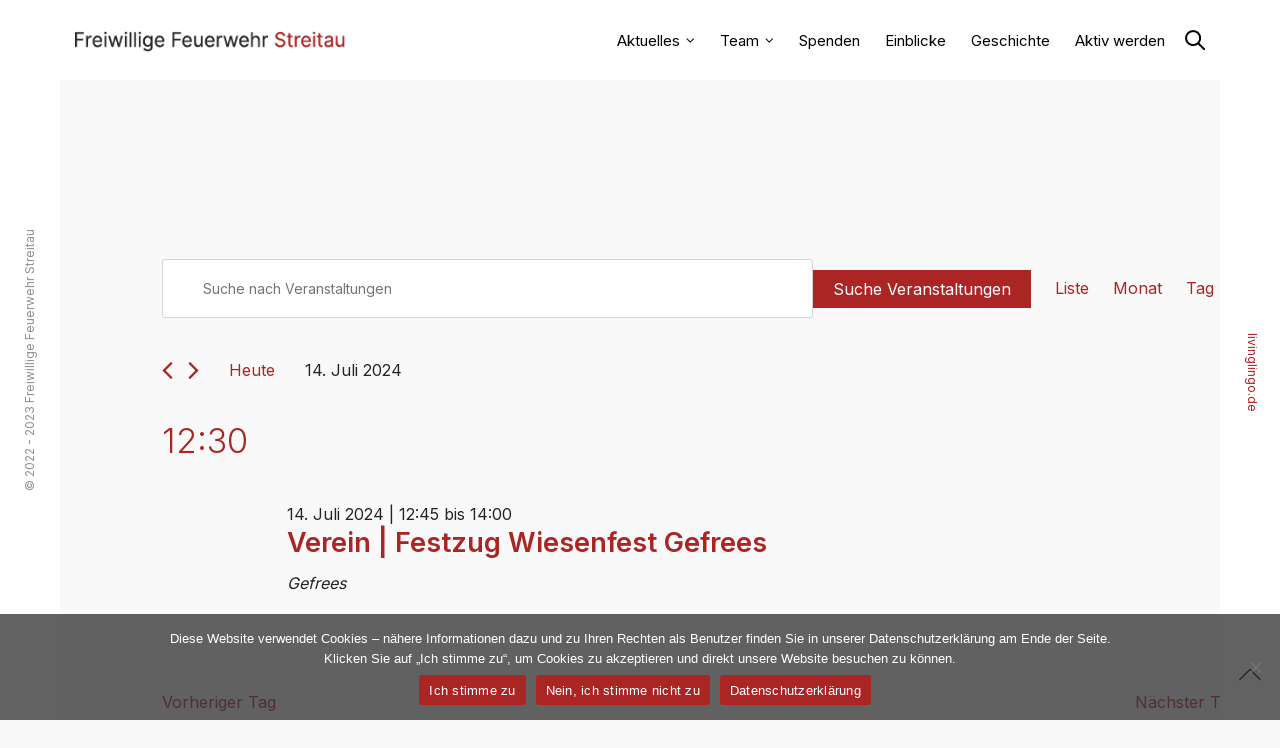

--- FILE ---
content_type: text/html; charset=UTF-8
request_url: https://ff-streitau.de/events/2024-07-14/
body_size: 17633
content:
<!doctype html>
<html lang="de">
<head>
	<meta charset="UTF-8" />
	<meta name="viewport" content="width=device-width, initial-scale=1, maximum-scale=1, viewport-fit=cover">
	<link rel="profile" href="http://gmpg.org/xfn/11">
	<link rel="pingback" href="https://ff-streitau.de/xmlrpc.php">
	<meta http-equiv="x-dns-prefetch-control" content="on">
	<link rel="dns-prefetch" href="//fonts.googleapis.com" />
	<link rel="dns-prefetch" href="//fonts.gstatic.com" />
	<link rel="dns-prefetch" href="//0.gravatar.com/" />
	<link rel="dns-prefetch" href="//2.gravatar.com/" />
	<link rel="dns-prefetch" href="//1.gravatar.com/" /><link rel='stylesheet' id='tribe-events-views-v2-bootstrap-datepicker-styles-css' href='https://ff-streitau.de/wp-content/plugins/the-events-calendar/vendor/bootstrap-datepicker/css/bootstrap-datepicker.standalone.min.css?ver=6.15.14' type='text/css' media='all' />
<link rel='stylesheet' id='tec-variables-skeleton-css' href='https://ff-streitau.de/wp-content/plugins/the-events-calendar/common/build/css/variables-skeleton.css?ver=6.10.1' type='text/css' media='all' />
<link rel='stylesheet' id='tribe-common-skeleton-style-css' href='https://ff-streitau.de/wp-content/plugins/the-events-calendar/common/build/css/common-skeleton.css?ver=6.10.1' type='text/css' media='all' />
<link rel='stylesheet' id='tribe-tooltipster-css-css' href='https://ff-streitau.de/wp-content/plugins/the-events-calendar/common/vendor/tooltipster/tooltipster.bundle.min.css?ver=6.10.1' type='text/css' media='all' />
<link rel='stylesheet' id='tribe-events-views-v2-skeleton-css' href='https://ff-streitau.de/wp-content/plugins/the-events-calendar/build/css/views-skeleton.css?ver=6.15.14' type='text/css' media='all' />
<meta name='robots' content='index, follow, max-image-preview:large, max-snippet:-1, max-video-preview:-1' />

	<!-- This site is optimized with the Yoast SEO plugin v26.8 - https://yoast.com/product/yoast-seo-wordpress/ -->
	<title>Veranstaltungen für 14. Juli 2024 &#8211; Freiwillige Feuerwehr Streitau</title>
	<link rel="canonical" href="https://ff-streitau.de/events/" />
	<meta property="og:locale" content="de_DE" />
	<meta property="og:type" content="website" />
	<meta property="og:title" content="Veranstaltungen Archiv - Freiwillige Feuerwehr Streitau" />
	<meta property="og:url" content="https://ff-streitau.de/events/" />
	<meta property="og:site_name" content="Freiwillige Feuerwehr Streitau" />
	<meta name="twitter:card" content="summary_large_image" />
	<script type="application/ld+json" class="yoast-schema-graph">{"@context":"https://schema.org","@graph":[{"@type":"CollectionPage","@id":"https://ff-streitau.de/events/","url":"https://ff-streitau.de/events/","name":"Veranstaltungen Archiv - Freiwillige Feuerwehr Streitau","isPartOf":{"@id":"https://ff-streitau.de/#website"},"breadcrumb":{"@id":"https://ff-streitau.de/events/#breadcrumb"},"inLanguage":"de"},{"@type":"BreadcrumbList","@id":"https://ff-streitau.de/events/#breadcrumb","itemListElement":[{"@type":"ListItem","position":1,"name":"Start","item":"https://ff-streitau.de/"},{"@type":"ListItem","position":2,"name":"Veranstaltungen"}]},{"@type":"WebSite","@id":"https://ff-streitau.de/#website","url":"https://ff-streitau.de/","name":"Freiwillige Feuerwehr Streitau","description":"Leben | Retten","potentialAction":[{"@type":"SearchAction","target":{"@type":"EntryPoint","urlTemplate":"https://ff-streitau.de/?s={search_term_string}"},"query-input":{"@type":"PropertyValueSpecification","valueRequired":true,"valueName":"search_term_string"}}],"inLanguage":"de"}]}</script>
	<!-- / Yoast SEO plugin. -->


<link rel='dns-prefetch' href='//fonts.googleapis.com' />
<link rel="alternate" type="application/rss+xml" title="Freiwillige Feuerwehr Streitau &raquo; Feed" href="https://ff-streitau.de/feed/" />
<link rel="alternate" type="application/rss+xml" title="Freiwillige Feuerwehr Streitau &raquo; Kommentar-Feed" href="https://ff-streitau.de/comments/feed/" />
<link rel="alternate" type="text/calendar" title="Freiwillige Feuerwehr Streitau &raquo; iCal Feed" href="https://ff-streitau.de/events/2026-01-21/?ical=1/" />
<link rel="preconnect" href="//fonts.gstatic.com/" crossorigin><link rel="alternate" type="application/rss+xml" title="Freiwillige Feuerwehr Streitau &raquo; Veranstaltungen-Feed" href="https://ff-streitau.de/events/feed/" />
<style id='wp-img-auto-sizes-contain-inline-css' type='text/css'>
img:is([sizes=auto i],[sizes^="auto," i]){contain-intrinsic-size:3000px 1500px}
/*# sourceURL=wp-img-auto-sizes-contain-inline-css */
</style>
<style id='wp-emoji-styles-inline-css' type='text/css'>

	img.wp-smiley, img.emoji {
		display: inline !important;
		border: none !important;
		box-shadow: none !important;
		height: 1em !important;
		width: 1em !important;
		margin: 0 0.07em !important;
		vertical-align: -0.1em !important;
		background: none !important;
		padding: 0 !important;
	}
/*# sourceURL=wp-emoji-styles-inline-css */
</style>
<link rel='stylesheet' id='wp-block-library-css' href='https://ff-streitau.de/wp-includes/css/dist/block-library/style.min.css?ver=6.9' type='text/css' media='all' />
<style id='global-styles-inline-css' type='text/css'>
:root{--wp--preset--aspect-ratio--square: 1;--wp--preset--aspect-ratio--4-3: 4/3;--wp--preset--aspect-ratio--3-4: 3/4;--wp--preset--aspect-ratio--3-2: 3/2;--wp--preset--aspect-ratio--2-3: 2/3;--wp--preset--aspect-ratio--16-9: 16/9;--wp--preset--aspect-ratio--9-16: 9/16;--wp--preset--color--black: #000000;--wp--preset--color--cyan-bluish-gray: #abb8c3;--wp--preset--color--white: #ffffff;--wp--preset--color--pale-pink: #f78da7;--wp--preset--color--vivid-red: #cf2e2e;--wp--preset--color--luminous-vivid-orange: #ff6900;--wp--preset--color--luminous-vivid-amber: #fcb900;--wp--preset--color--light-green-cyan: #7bdcb5;--wp--preset--color--vivid-green-cyan: #00d084;--wp--preset--color--pale-cyan-blue: #8ed1fc;--wp--preset--color--vivid-cyan-blue: #0693e3;--wp--preset--color--vivid-purple: #9b51e0;--wp--preset--color--thb-accent: #ab2524;--wp--preset--gradient--vivid-cyan-blue-to-vivid-purple: linear-gradient(135deg,rgb(6,147,227) 0%,rgb(155,81,224) 100%);--wp--preset--gradient--light-green-cyan-to-vivid-green-cyan: linear-gradient(135deg,rgb(122,220,180) 0%,rgb(0,208,130) 100%);--wp--preset--gradient--luminous-vivid-amber-to-luminous-vivid-orange: linear-gradient(135deg,rgb(252,185,0) 0%,rgb(255,105,0) 100%);--wp--preset--gradient--luminous-vivid-orange-to-vivid-red: linear-gradient(135deg,rgb(255,105,0) 0%,rgb(207,46,46) 100%);--wp--preset--gradient--very-light-gray-to-cyan-bluish-gray: linear-gradient(135deg,rgb(238,238,238) 0%,rgb(169,184,195) 100%);--wp--preset--gradient--cool-to-warm-spectrum: linear-gradient(135deg,rgb(74,234,220) 0%,rgb(151,120,209) 20%,rgb(207,42,186) 40%,rgb(238,44,130) 60%,rgb(251,105,98) 80%,rgb(254,248,76) 100%);--wp--preset--gradient--blush-light-purple: linear-gradient(135deg,rgb(255,206,236) 0%,rgb(152,150,240) 100%);--wp--preset--gradient--blush-bordeaux: linear-gradient(135deg,rgb(254,205,165) 0%,rgb(254,45,45) 50%,rgb(107,0,62) 100%);--wp--preset--gradient--luminous-dusk: linear-gradient(135deg,rgb(255,203,112) 0%,rgb(199,81,192) 50%,rgb(65,88,208) 100%);--wp--preset--gradient--pale-ocean: linear-gradient(135deg,rgb(255,245,203) 0%,rgb(182,227,212) 50%,rgb(51,167,181) 100%);--wp--preset--gradient--electric-grass: linear-gradient(135deg,rgb(202,248,128) 0%,rgb(113,206,126) 100%);--wp--preset--gradient--midnight: linear-gradient(135deg,rgb(2,3,129) 0%,rgb(40,116,252) 100%);--wp--preset--font-size--small: 13px;--wp--preset--font-size--medium: 20px;--wp--preset--font-size--large: 36px;--wp--preset--font-size--x-large: 42px;--wp--preset--spacing--20: 0.44rem;--wp--preset--spacing--30: 0.67rem;--wp--preset--spacing--40: 1rem;--wp--preset--spacing--50: 1.5rem;--wp--preset--spacing--60: 2.25rem;--wp--preset--spacing--70: 3.38rem;--wp--preset--spacing--80: 5.06rem;--wp--preset--shadow--natural: 6px 6px 9px rgba(0, 0, 0, 0.2);--wp--preset--shadow--deep: 12px 12px 50px rgba(0, 0, 0, 0.4);--wp--preset--shadow--sharp: 6px 6px 0px rgba(0, 0, 0, 0.2);--wp--preset--shadow--outlined: 6px 6px 0px -3px rgb(255, 255, 255), 6px 6px rgb(0, 0, 0);--wp--preset--shadow--crisp: 6px 6px 0px rgb(0, 0, 0);}:where(.is-layout-flex){gap: 0.5em;}:where(.is-layout-grid){gap: 0.5em;}body .is-layout-flex{display: flex;}.is-layout-flex{flex-wrap: wrap;align-items: center;}.is-layout-flex > :is(*, div){margin: 0;}body .is-layout-grid{display: grid;}.is-layout-grid > :is(*, div){margin: 0;}:where(.wp-block-columns.is-layout-flex){gap: 2em;}:where(.wp-block-columns.is-layout-grid){gap: 2em;}:where(.wp-block-post-template.is-layout-flex){gap: 1.25em;}:where(.wp-block-post-template.is-layout-grid){gap: 1.25em;}.has-black-color{color: var(--wp--preset--color--black) !important;}.has-cyan-bluish-gray-color{color: var(--wp--preset--color--cyan-bluish-gray) !important;}.has-white-color{color: var(--wp--preset--color--white) !important;}.has-pale-pink-color{color: var(--wp--preset--color--pale-pink) !important;}.has-vivid-red-color{color: var(--wp--preset--color--vivid-red) !important;}.has-luminous-vivid-orange-color{color: var(--wp--preset--color--luminous-vivid-orange) !important;}.has-luminous-vivid-amber-color{color: var(--wp--preset--color--luminous-vivid-amber) !important;}.has-light-green-cyan-color{color: var(--wp--preset--color--light-green-cyan) !important;}.has-vivid-green-cyan-color{color: var(--wp--preset--color--vivid-green-cyan) !important;}.has-pale-cyan-blue-color{color: var(--wp--preset--color--pale-cyan-blue) !important;}.has-vivid-cyan-blue-color{color: var(--wp--preset--color--vivid-cyan-blue) !important;}.has-vivid-purple-color{color: var(--wp--preset--color--vivid-purple) !important;}.has-black-background-color{background-color: var(--wp--preset--color--black) !important;}.has-cyan-bluish-gray-background-color{background-color: var(--wp--preset--color--cyan-bluish-gray) !important;}.has-white-background-color{background-color: var(--wp--preset--color--white) !important;}.has-pale-pink-background-color{background-color: var(--wp--preset--color--pale-pink) !important;}.has-vivid-red-background-color{background-color: var(--wp--preset--color--vivid-red) !important;}.has-luminous-vivid-orange-background-color{background-color: var(--wp--preset--color--luminous-vivid-orange) !important;}.has-luminous-vivid-amber-background-color{background-color: var(--wp--preset--color--luminous-vivid-amber) !important;}.has-light-green-cyan-background-color{background-color: var(--wp--preset--color--light-green-cyan) !important;}.has-vivid-green-cyan-background-color{background-color: var(--wp--preset--color--vivid-green-cyan) !important;}.has-pale-cyan-blue-background-color{background-color: var(--wp--preset--color--pale-cyan-blue) !important;}.has-vivid-cyan-blue-background-color{background-color: var(--wp--preset--color--vivid-cyan-blue) !important;}.has-vivid-purple-background-color{background-color: var(--wp--preset--color--vivid-purple) !important;}.has-black-border-color{border-color: var(--wp--preset--color--black) !important;}.has-cyan-bluish-gray-border-color{border-color: var(--wp--preset--color--cyan-bluish-gray) !important;}.has-white-border-color{border-color: var(--wp--preset--color--white) !important;}.has-pale-pink-border-color{border-color: var(--wp--preset--color--pale-pink) !important;}.has-vivid-red-border-color{border-color: var(--wp--preset--color--vivid-red) !important;}.has-luminous-vivid-orange-border-color{border-color: var(--wp--preset--color--luminous-vivid-orange) !important;}.has-luminous-vivid-amber-border-color{border-color: var(--wp--preset--color--luminous-vivid-amber) !important;}.has-light-green-cyan-border-color{border-color: var(--wp--preset--color--light-green-cyan) !important;}.has-vivid-green-cyan-border-color{border-color: var(--wp--preset--color--vivid-green-cyan) !important;}.has-pale-cyan-blue-border-color{border-color: var(--wp--preset--color--pale-cyan-blue) !important;}.has-vivid-cyan-blue-border-color{border-color: var(--wp--preset--color--vivid-cyan-blue) !important;}.has-vivid-purple-border-color{border-color: var(--wp--preset--color--vivid-purple) !important;}.has-vivid-cyan-blue-to-vivid-purple-gradient-background{background: var(--wp--preset--gradient--vivid-cyan-blue-to-vivid-purple) !important;}.has-light-green-cyan-to-vivid-green-cyan-gradient-background{background: var(--wp--preset--gradient--light-green-cyan-to-vivid-green-cyan) !important;}.has-luminous-vivid-amber-to-luminous-vivid-orange-gradient-background{background: var(--wp--preset--gradient--luminous-vivid-amber-to-luminous-vivid-orange) !important;}.has-luminous-vivid-orange-to-vivid-red-gradient-background{background: var(--wp--preset--gradient--luminous-vivid-orange-to-vivid-red) !important;}.has-very-light-gray-to-cyan-bluish-gray-gradient-background{background: var(--wp--preset--gradient--very-light-gray-to-cyan-bluish-gray) !important;}.has-cool-to-warm-spectrum-gradient-background{background: var(--wp--preset--gradient--cool-to-warm-spectrum) !important;}.has-blush-light-purple-gradient-background{background: var(--wp--preset--gradient--blush-light-purple) !important;}.has-blush-bordeaux-gradient-background{background: var(--wp--preset--gradient--blush-bordeaux) !important;}.has-luminous-dusk-gradient-background{background: var(--wp--preset--gradient--luminous-dusk) !important;}.has-pale-ocean-gradient-background{background: var(--wp--preset--gradient--pale-ocean) !important;}.has-electric-grass-gradient-background{background: var(--wp--preset--gradient--electric-grass) !important;}.has-midnight-gradient-background{background: var(--wp--preset--gradient--midnight) !important;}.has-small-font-size{font-size: var(--wp--preset--font-size--small) !important;}.has-medium-font-size{font-size: var(--wp--preset--font-size--medium) !important;}.has-large-font-size{font-size: var(--wp--preset--font-size--large) !important;}.has-x-large-font-size{font-size: var(--wp--preset--font-size--x-large) !important;}
/*# sourceURL=global-styles-inline-css */
</style>

<style id='classic-theme-styles-inline-css' type='text/css'>
/*! This file is auto-generated */
.wp-block-button__link{color:#fff;background-color:#32373c;border-radius:9999px;box-shadow:none;text-decoration:none;padding:calc(.667em + 2px) calc(1.333em + 2px);font-size:1.125em}.wp-block-file__button{background:#32373c;color:#fff;text-decoration:none}
/*# sourceURL=/wp-includes/css/classic-themes.min.css */
</style>
<link rel='stylesheet' id='cookie-notice-front-css' href='https://ff-streitau.de/wp-content/plugins/cookie-notice/css/front.min.css?ver=2.5.11' type='text/css' media='all' />
<link rel='stylesheet' id='thb-app-css' href='https://ff-streitau.de/wp-content/themes/notio-wp/assets/css/app.css?ver=5.6.2' type='text/css' media='all' />
<style id='thb-app-inline-css' type='text/css'>
h1,h2,h3,h4,h5,h6,blockquote p,.thb-portfolio-filter .filters,.thb-portfolio .type-portfolio.hover-style5 .thb-categories {font-family:Inter, 'BlinkMacSystemFont', -apple-system, 'Roboto', 'Lucida Sans';}body {color:#252423}body {font-family:Inter, 'BlinkMacSystemFont', -apple-system, 'Roboto', 'Lucida Sans';}h1,.h1 {font-style:normal;font-weight:600;font-size:37px;text-transform:none !important;letter-spacing:-0.02em !important;}h2 {font-weight:300;}h3 {font-style:normal;font-weight:600;font-size:27px;}h4 {font-style:normal;font-weight:400;font-size:27px;text-transform:none !important;letter-spacing:0.01em !important;}h5 {}h6 {font-weight:700;font-size:70px;text-transform:none !important;line-height:69px !important;letter-spacing:0.01em !important;}#full-menu .sf-menu > li > a {font-style:normal;font-weight:400;font-size:15px;text-transform:none !important;}#full-menu .sub-menu li a {font-style:normal;font-weight:400;font-size:14px;text-transform:none !important;}.subfooter .thb-subfooter-menu li a {}input[type="submit"],submit,.button,.btn,.btn-block,.btn-text,.vc_btn3 {}em {font-family:Inter, 'BlinkMacSystemFont', -apple-system, 'Roboto', 'Lucida Sans';font-style:italic;font-weight:100;}label {}#full-menu .sf-menu>li>a,.mobile-menu a {font-family:Inter, 'BlinkMacSystemFont', -apple-system, 'Roboto', 'Lucida Sans';}.products .product h3 {}.product-page .product-information h1.product_title {}.thb-product-detail .product-information .woocommerce-product-details__short-description,.thb-product-detail .product-information .woocommerce-product-details__short-description p {}.header .logolink .logoimg {max-height:px;}.header .logolink .logoimg[src$=".svg"] {max-height:100%;height:px;}.header {height:px;}.header-margin, #searchpopup, #mobile-menu, #side-cart, #wrapper [role="main"], .pace, .share_container {margin-top:px;}.underline-link:after, .products .product .product_after_title .button:after, .wpb_text_column a:after, .widget.widget_price_filter .price_slider .ui-slider-handle, .btn.style5, .button.style5, input[type=submit].style5, .btn.style6, .button.style6, input[type=submit].style6, .btn.accent, .btn#place_order, .btn.checkout-button, .button.accent, .button#place_order, .button.checkout-button, input[type=submit].accent, input[type=submit]#place_order, input[type=submit].checkout-button,.products .product .product_after_title .button:after, .woocommerce-tabs .tabs li a:after, .woocommerce-MyAccount-navigation ul li:hover a, .woocommerce-MyAccount-navigation ul li.is-active a, .thb-client-row.has-border.thb-opacity.with-accent .thb-client:hover, .product-page .product-information .single_add_to_cart_button:hover {border-color:#ab2524;}.woocommerce-MyAccount-navigation ul li:hover + li a, .woocommerce-MyAccount-navigation ul li.is-active + li a {border-top-color:#ab2524;}a:hover, #full-menu .sf-menu > li.current-menu-item > a, #full-menu .sf-menu > li.sfHover > a, #full-menu .sf-menu > li > a:hover, .header_full_menu_submenu_color_style2 #full-menu .sub-menu a:hover, #full-menu .sub-menu li a:hover, .footer.style1 .social-links a.email:hover, .post .post-title a:hover, .widget.widget_recent_entries ul li .url, .widget.widget_recent_comments ul li .url, .widget.woocommerce.widget_layered_nav ul li .count, .widget.widget_price_filter .price_slider_amount .button, .widget.widget_price_filter .price_slider_amount .button:hover, .pagination .page-numbers.current, .btn.style3:before, .button.style3:before, input[type=submit].style3:before, .btn.style5:hover, .button.style5:hover, input[type=submit].style5:hover, .mobile-menu > li.current-menu-item > a, .mobile-menu > li.sfHover > a, .mobile-menu > li > a:hover, .mobile-menu > li > a.active, .mobile-menu .sub-menu li a:hover, .authorpage .author-content .square-icon:hover, .authorpage .author-content .square-icon.email:hover, #comments .commentlist .comment .reply, #comments .commentlist .comment .reply a, .thb-portfolio-filter.style1 .filters li a:hover, .thb-portfolio-filter.style1 .filters li a.active, .products .product .product_after_title .button, .product-page .product-information .price,.product-page .product-information .reset_variations, .product-page .product-information .product_meta > span a, .woocommerce-tabs .tabs li a:hover, .woocommerce-tabs .tabs li.active a, .woocommerce-info a:not(.button), .email:hover, .thb-iconbox.type3 > span, .thb_twitter_container.style1 .thb_tweet a,.columns.thb-light-column .btn-text.style3:hover,.columns.thb-light-column .btn-text.style4:hover,.has-thb-accent-color,.wp-block-button .wp-block-button__link.has-thb-accent-color{color:#ab2524;}.post.blog-style7 .post-gallery, .widget.widget_price_filter .price_slider .ui-slider-range, .btn.style5, .button.style5, input[type=submit].style5, .btn.style6, .button.style6, input[type=submit].style6, .btn.accent, .btn#place_order, .btn.checkout-button, .button.accent, .button#place_order, .button.checkout-button, input[type=submit].accent, input[type=submit]#place_order, input[type=submit].checkout-button, .content404 figure, .style2 .mobile-menu > li > a:before, .thb-portfolio.thb-text-style2 .type-portfolio:hover, .thb-portfolio-filter.style2 .filters li a:before, .woocommerce-MyAccount-navigation ul li:hover a, .woocommerce-MyAccount-navigation ul li.is-active a, .email.boxed-icon:hover, .email.boxed-icon.fill, .email.boxed-icon.white-fill:hover, .thb-iconbox.type2 > span, .thb-client-row.thb-opacity.with-accent .thb-client:hover, .product-page .product-information .single_add_to_cart_button:hover, .btn.style3:before, .button.style3:before, input[type=submit].style3:before, .btn-text.style3 .circle-btn, .has-thb-accent-background-color,.wp-block-button .wp-block-button__link.has-thb-accent-background-color {background-color:#ab2524;}.mobile-menu li.menu-item-has-children > a:hover .menu_icon,.btn-text.style4 .arrow svg:first-child {fill:#ab2524;}.thb-counter figure svg path,.thb-counter figure svg circle,.thb-counter figure svg rect,.thb-counter figure svg ellipse {stroke:#ab2524;}.button.checkout-button:hover,input[type=submit]#place_order:hover,.btn.accent:hover,.btn.style6:hover, .button.style6:hover, input[type=submit].style6:hover {background-color:#9a2120;border-color:#9a2120;}.thb-portfolio .type-portfolio.hover-style10 .portfolio-link:after {background-image:-moz-linear-gradient(#ab2524,rgba(0,0,0,0) 30%,rgba(0,0,0,0));background-image:-webkit-linear-gradient(#ab2524,rgba(0,0,0,0) 30%,rgba(0,0,0,0));background-image:linear-gradient(#ab2524,rgba(0,0,0,0) 30%,rgba(0,0,0,0));}#full-menu .sf-menu > li > a { color:#000000 !important; }#full-menu .sf-menu > li > a:hover { color:#ab2524 !important; }#full-menu .sub-menu li a { color:#ffffff !important; }#full-menu .sub-menu li a:hover { color:#d2c9a7 !important; }.footer {background-color:#ffffff !important;}.subfooter {background-color:#ab2524 !important;}body.page-id-0 #wrapper [role="main"] {}.subfooter {padding-top:10px;padding-bottom:0px;}
/*# sourceURL=thb-app-inline-css */
</style>
<link rel='stylesheet' id='thb-style-css' href='https://ff-streitau.de/wp-content/themes/notio-wp/style.css?ver=5.6.2' type='text/css' media='all' />
<link rel='stylesheet' id='thb-google-fonts-css' href='https://fonts.googleapis.com/css?family=Inter%3A100%2C200%2C300%2C400%2C500%2C600%2C700%2C800%2C900&#038;subset=latin&#038;display=swap&#038;ver=5.6.2' type='text/css' media='all' />
<link rel='stylesheet' id='tablepress-default-css' href='https://ff-streitau.de/wp-content/tablepress-combined.min.css?ver=46' type='text/css' media='all' />
<script type="text/javascript" src="https://ff-streitau.de/wp-includes/js/jquery/jquery.min.js?ver=3.7.1" id="jquery-core-js"></script>
<script type="text/javascript" src="https://ff-streitau.de/wp-includes/js/jquery/jquery-migrate.min.js?ver=3.4.1" id="jquery-migrate-js"></script>
<script type="text/javascript" src="https://ff-streitau.de/wp-content/plugins/the-events-calendar/common/build/js/tribe-common.js?ver=9c44e11f3503a33e9540" id="tribe-common-js"></script>
<script type="text/javascript" src="https://ff-streitau.de/wp-content/plugins/the-events-calendar/build/js/views/breakpoints.js?ver=4208de2df2852e0b91ec" id="tribe-events-views-v2-breakpoints-js"></script>
<script type="text/javascript" id="cookie-notice-front-js-before">
/* <![CDATA[ */
var cnArgs = {"ajaxUrl":"https:\/\/ff-streitau.de\/wp-admin\/admin-ajax.php","nonce":"ccdcfd40e3","hideEffect":"fade","position":"bottom","onScroll":false,"onScrollOffset":100,"onClick":true,"cookieName":"cookie_notice_accepted","cookieTime":2592000,"cookieTimeRejected":2592000,"globalCookie":false,"redirection":false,"cache":false,"revokeCookies":false,"revokeCookiesOpt":"automatic"};

//# sourceURL=cookie-notice-front-js-before
/* ]]> */
</script>
<script type="text/javascript" src="https://ff-streitau.de/wp-content/plugins/cookie-notice/js/front.min.js?ver=2.5.11" id="cookie-notice-front-js"></script>
<link rel="https://api.w.org/" href="https://ff-streitau.de/wp-json/" /><link rel="EditURI" type="application/rsd+xml" title="RSD" href="https://ff-streitau.de/xmlrpc.php?rsd" />
<meta name="generator" content="WordPress 6.9" />
<meta name="tec-api-version" content="v1"><meta name="tec-api-origin" content="https://ff-streitau.de"><link rel="alternate" href="https://ff-streitau.de/wp-json/tribe/events/v1/" /><!-- Analytics by WP Statistics - https://wp-statistics.com -->
<meta name="generator" content="Powered by WPBakery Page Builder - drag and drop page builder for WordPress."/>
<link rel="icon" href="https://ff-streitau.de/wp-content/uploads/2021/11/favicon-150x150.png" sizes="32x32" />
<link rel="icon" href="https://ff-streitau.de/wp-content/uploads/2021/11/favicon.png" sizes="192x192" />
<link rel="apple-touch-icon" href="https://ff-streitau.de/wp-content/uploads/2021/11/favicon.png" />
<meta name="msapplication-TileImage" content="https://ff-streitau.de/wp-content/uploads/2021/11/favicon.png" />
		<style type="text/css" id="wp-custom-css">
			h1, h2, h3, h4, h5, h6 {
    color: #ab2524;
}


.post.blog-post .related-posts h6 {
    line-height: 18px !important;
}
	
.vc_grid-filter.vc_grid-filter-default>.vc_grid-filter-item {
    border-radius: 0px;
}

.bar-side {
    font-size: 12px;
    text-transform: none;
}

.nivo-controlNav {
	display:none;
	padding:0px;
}

.nivo-caption {
  background: none;
		display:none;
	padding:0px;
}


.vc_btn3.vc_btn3-color-juicy-pink, .vc_btn3.vc_btn3-color-juicy-pink.vc_btn3-style-flat {
    color: #fff;
    background-color: #ab2524;
}

ul {
  list-style-type: disc;
}

ul, ol {
    margin-left: 20px;
    list-style-position: outside; 
    font-size: inherit;
}



a:link {
  color: #ab2524;
}

.portfolio_nav {
    background: #fff;
    border-bottom: 1px solid #ab2524;
    padding: 20px;
}

.post.blog-post .related-posts h5 {
    text-transform: none;
}

.post.blog-style2 .post-content p, .post.blog-style3 .post-content p {
    display: none;
}

[class="tag-link"] {
    text-transform: none;
}

.footer .widget ul li a:hover {
    color: #ab2524;
}

#tribe-events .tribe-events-button, #tribe-events .tribe-events-button:hover, #tribe_events_filters_wrapper input[type=submit], .tribe-events-button, .tribe-events-button.tribe-active:hover, .tribe-events-button.tribe-inactive, .tribe-events-button:hover, .tribe-events-calendar td.tribe-events-present div[id*=tribe-events-daynum-], .tribe-events-calendar td.tribe-events-present div[id*=tribe-events-daynum-]>a {
    background-color: #ab2524;
}

.portfolio_nav .post_nav_link strong {
    font-size: 12px;
	font-weight: 400;
    text-transform: none;
    opacity: 0.5;
}

.tribe-common .tribe-common-c-btn-border, .tribe-common a.tribe-common-c-btn-border {
    color: #ab2524;
    background-color: #fff;
    border: 10px solid #ab2524;
    color: #ab2524;
}

.tribe-events .tribe-events-c-subscribe-dropdown .tribe-events-c-subscribe-dropdown__button.tribe-events-c-subscribe-dropdown__button--active, .tribe-events .tribe-events-c-subscribe-dropdown .tribe-events-c-subscribe-dropdown__button:focus, .tribe-events .tribe-events-c-subscribe-dropdown .tribe-events-c-subscribe-dropdown__button:focus-within, .tribe-events .tribe-events-c-subscribe-dropdown .tribe-events-c-subscribe-dropdown__button:hover {
    background-color: #ab2524;
    color: #fff;
}

.tribe-events .tribe-events-c-search__button {
    background-color: #ab2524;
    color: #fff;
}

.tribe-events .tribe-events-c-search__button:hover {
    background-color: #000;
    color: #fff;
}

.tribe-events-list-separator-month span {
    background-color: #f9f9f9;
}

.tribe-events .datepicker .day.active, .tribe-events .datepicker .day.active.focused, .tribe-events .datepicker .day.active:focus, .tribe-events .datepicker .day.active:hover, .tribe-events .datepicker .month.active, .tribe-events .datepicker .month.active.focused, .tribe-events .datepicker .month.active:focus, .tribe-events .datepicker .month.active:hover, .tribe-events .datepicker .year.active, .tribe-events .datepicker .year.active.focused, .tribe-events .datepicker .year.active:focus, .tribe-events .datepicker .year.active:hover {
    background: #ab2524;
}


.lb-data {
	display:none;
}


.vc_separator h4 {
    font-size: 500%;
}

		</style>
		<noscript><style> .wpb_animate_when_almost_visible { opacity: 1; }</style></noscript></head>
<body class="archive post-type-archive post-type-archive-tribe_events wp-theme-notio-wp cookies-not-set tribe-events-page-template tribe-no-js tribe-filter-live mobile_menu_position_right mobile_menu_style_style1 header_style_style2 header_full_menu_on footer_style_style2 site_bars_on preloader_off header_full_menu_submenu_color_style2 footer_simple_fixed_off thb-single-product-ajax-on transparent_header_  wpb-js-composer js-comp-ver-6.10.0 vc_responsive">


<div id="wrapper" class="open">

	<!-- Start Header -->
	<header class="header style2">
	<div class="row align-middle 
	">
		<div class="small-12 columns">
			<div class="logo-holder">
								<a href="https://ff-streitau.de/" class="logolink">
					<img src="http://ff-streitau.de/wp-content/uploads/2021/11/Logo.png" class="logoimg" alt="Freiwillige Feuerwehr Streitau"/>
					<img src="https://ff-streitau.de/wp-content/themes/notio-wp/assets/img/logo.png" class="logoimg logo_light" alt="Freiwillige Feuerwehr Streitau"/>
				</a>
			</div>
			<div class="menu-holder icon-holder">
													<nav id="full-menu" role="navigation">
													<ul id="menu-main-menu" class="sf-menu"><li id="menu-item-432" class="menu-item menu-item-type-custom menu-item-object-custom current-menu-ancestor current-menu-parent menu-item-has-children menu-item-432"><a href="#">Aktuelles</a>
<ul class="sub-menu " >
	<li id="menu-item-79" class="menu-item menu-item-type-post_type menu-item-object-page current_page_parent menu-item-79"><a href="https://ff-streitau.de/aktuelles/">Neues</a></li>
	<li id="menu-item-378" class="menu-item menu-item-type-post_type_archive menu-item-object-tribe_events current-menu-item menu-item-378"><a href="https://ff-streitau.de/events/">Veranstaltungen</a></li>
	<li id="menu-item-1978" class="menu-item menu-item-type-custom menu-item-object-custom menu-item-has-children menu-item-1978"><a href="#">Einsätze</a>
	<ul class="sub-menu " >
		<li id="menu-item-3072" class="menu-item menu-item-type-post_type menu-item-object-page menu-item-3072"><a href="https://ff-streitau.de/einsaetze-2025/">2025</a></li>
		<li id="menu-item-2721" class="menu-item menu-item-type-post_type menu-item-object-page menu-item-2721"><a href="https://ff-streitau.de/einsaetze-2024/">2024</a></li>
		<li id="menu-item-1977" class="menu-item menu-item-type-post_type menu-item-object-page menu-item-1977"><a href="https://ff-streitau.de/einsaetze-2023/">2023</a></li>
		<li id="menu-item-708" class="menu-item menu-item-type-post_type menu-item-object-page menu-item-708"><a href="https://ff-streitau.de/einsaetze-2022/">2022</a></li>
	</ul>
</li>
</ul>
</li>
<li id="menu-item-198" class="menu-item menu-item-type-post_type menu-item-object-page menu-item-has-children menu-item-198"><a href="https://ff-streitau.de/team/">Team</a>
<ul class="sub-menu " >
	<li id="menu-item-283" class="menu-item menu-item-type-post_type menu-item-object-page menu-item-283"><a href="https://ff-streitau.de/team/">Feuerwehr | Vorstand</a></li>
	<li id="menu-item-281" class="menu-item menu-item-type-post_type menu-item-object-page menu-item-281"><a href="https://ff-streitau.de/jugendfeuerwehr/">Jugend</a></li>
	<li id="menu-item-364" class="menu-item menu-item-type-post_type menu-item-object-page menu-item-364"><a href="https://ff-streitau.de/kinderfeuerwehr/">Kids</a></li>
</ul>
</li>
<li id="menu-item-84" class="menu-item menu-item-type-post_type menu-item-object-page menu-item-84"><a href="https://ff-streitau.de/spenden/">Spenden</a></li>
<li id="menu-item-134" class="menu-item menu-item-type-post_type menu-item-object-page menu-item-134"><a href="https://ff-streitau.de/einblicke/">Einblicke</a></li>
<li id="menu-item-1183" class="menu-item menu-item-type-post_type menu-item-object-page menu-item-1183"><a href="https://ff-streitau.de/timeline/">Geschichte</a></li>
<li id="menu-item-1737" class="menu-item menu-item-type-post_type menu-item-object-page menu-item-1737"><a href="https://ff-streitau.de/aktiv-werden/">Aktiv werden</a></li>
</ul>											</nav>
									<a href="#searchpopup" class="quick_search"><svg version="1.1" xmlns="http://www.w3.org/2000/svg" xmlns:xlink="http://www.w3.org/1999/xlink" x="0px" y="0px"
			width="20px" height="20px" viewBox="0 0 20 20" enable-background="new 0 0 20 20" xml:space="preserve">
			<path d="M19.769,18.408l-5.408-5.357c1.109-1.364,1.777-3.095,1.777-4.979c0-4.388-3.604-7.958-8.033-7.958
				c-4.429,0-8.032,3.57-8.032,7.958s3.604,7.958,8.032,7.958c1.805,0,3.468-0.601,4.811-1.6l5.435,5.384
				c0.196,0.194,0.453,0.29,0.71,0.29c0.256,0,0.513-0.096,0.709-0.29C20.16,19.426,20.16,18.796,19.769,18.408z M2.079,8.072
				c0-3.292,2.703-5.97,6.025-5.97s6.026,2.678,6.026,5.97c0,3.292-2.704,5.969-6.026,5.969S2.079,11.364,2.079,8.072z"/>
	</svg></a>
													<a href="#" data-target="open-menu" class="mobile-toggle">
					<div>
						<span></span><span></span><span></span>
					</div>
				</a>
							</div>
		</div>
	</div>
</header>
	<!-- End Header -->

			<!-- Start Left Bar -->
		<aside id="bar-left" class="bar-side left-side site_bars_portfolio-off active		">
			<div class="abs">© 2022 - 2023 Freiwillige Feuerwehr Streitau</div>
					</aside>
		<!-- End Left Bar -->

		<!-- Start Right Bar -->
		<aside id="bar-right" class="bar-side right-side site_bars_portfolio-off 		">
			<div class="abs right-side"><a href="https://livinglingo.de" target="_blank">livinglingo.de</a></div>
					</aside>
		<!-- End Right Bar -->
		
	<div role="main">
<div
	 class="tribe-common tribe-events tribe-events-view tribe-events-view--day" 	data-js="tribe-events-view"
	data-view-rest-url="https://ff-streitau.de/wp-json/tribe/views/v2/html"
	data-view-rest-method="GET"
	data-view-manage-url="1"
				data-view-breakpoint-pointer="135e64d3-833e-4840-b16e-e3d905d9b2ab"
	 role="main">
	<section class="tribe-common-l-container tribe-events-l-container">
		<div
	class="tribe-events-view-loader tribe-common-a11y-hidden"
	role="alert"
	aria-live="polite"
>
	<span class="tribe-events-view-loader__text tribe-common-a11y-visual-hide">
		1 Veranstaltung gefunden.	</span>
	<div class="tribe-events-view-loader__dots tribe-common-c-loader">
		<svg
	 class="tribe-common-c-svgicon tribe-common-c-svgicon--dot tribe-common-c-loader__dot tribe-common-c-loader__dot--first" 	aria-hidden="true"
	viewBox="0 0 15 15"
	xmlns="http://www.w3.org/2000/svg"
>
	<circle cx="7.5" cy="7.5" r="7.5"/>
</svg>
		<svg
	 class="tribe-common-c-svgicon tribe-common-c-svgicon--dot tribe-common-c-loader__dot tribe-common-c-loader__dot--second" 	aria-hidden="true"
	viewBox="0 0 15 15"
	xmlns="http://www.w3.org/2000/svg"
>
	<circle cx="7.5" cy="7.5" r="7.5"/>
</svg>
		<svg
	 class="tribe-common-c-svgicon tribe-common-c-svgicon--dot tribe-common-c-loader__dot tribe-common-c-loader__dot--third" 	aria-hidden="true"
	viewBox="0 0 15 15"
	xmlns="http://www.w3.org/2000/svg"
>
	<circle cx="7.5" cy="7.5" r="7.5"/>
</svg>
	</div>
</div>

		<script type="application/ld+json">
[{"@context":"http://schema.org","@type":"Event","name":"Verein | Festzug Wiesenfest Gefrees","description":"","url":"https://ff-streitau.de/event/festzug-wiesenfest-gefrees-3/","eventAttendanceMode":"https://schema.org/OfflineEventAttendanceMode","eventStatus":"https://schema.org/EventScheduled","startDate":"2024-07-14T12:45:00+02:00","endDate":"2024-07-14T14:00:00+02:00","location":{"@type":"Place","name":"Gefrees","description":"","url":"","address":{"@type":"PostalAddress"},"telephone":"","sameAs":""},"performer":"Organization"}]
</script>
		<script data-js="tribe-events-view-data" type="application/json">
	{"slug":"day","prev_url":"https:\/\/ff-streitau.de\/events\/2024-07-13\/","next_url":"https:\/\/ff-streitau.de\/events\/2024-07-15\/","view_class":"Tribe\\Events\\Views\\V2\\Views\\Day_View","view_slug":"day","view_label":"Tag","title":"Veranstaltungen Archiv - Freiwillige Feuerwehr Streitau","events":[2502],"url":"https:\/\/ff-streitau.de\/events\/2024-07-14\/","url_event_date":"2024-07-14","bar":{"keyword":"","date":"2024-07-14"},"today":"2026-01-21 00:00:00","now":"2026-01-21 20:20:24","home_url":"https:\/\/ff-streitau.de","rest_url":"https:\/\/ff-streitau.de\/wp-json\/tribe\/views\/v2\/html","rest_method":"GET","rest_nonce":"","should_manage_url":true,"today_url":"https:\/\/ff-streitau.de\/events\/heute\/","today_title":"Klicke, um das heutige Datum auszuw\u00e4hlen","today_label":"Heute","prev_label":"2024-07-13","next_label":"2024-07-15","date_formats":{"compact":"d.m.Y","month_and_year_compact":"m.Y","month_and_year":"F Y","time_range_separator":"\u00a0bis\u00a0","date_time_separator":" | "},"messages":[],"start_of_week":"1","header_title":"","header_title_element":"h1","content_title":"","breadcrumbs":[],"backlink":false,"before_events":"","after_events":"<hr \/>\n\n<!--\nThis calendar is powered by The Events Calendar.\nhttp:\/\/evnt.is\/18wn\n-->\n","display_events_bar":true,"disable_event_search":false,"live_refresh":true,"ical":{"display_link":true,"link":{"url":"https:\/\/ff-streitau.de\/events\/2024-07-14\/?ical=1","text":"Veranstaltungen als iCal exportieren","title":"Diese Funktion verwenden, um Kalenderdaten mit Google Kalender, Apple iCal und kompatiblen Apps zu teilen"}},"container_classes":["tribe-common","tribe-events","tribe-events-view","tribe-events-view--day"],"container_data":[],"is_past":false,"breakpoints":{"xsmall":500,"medium":768,"full":960},"breakpoint_pointer":"135e64d3-833e-4840-b16e-e3d905d9b2ab","is_initial_load":true,"public_views":{"list":{"view_class":"Tribe\\Events\\Views\\V2\\Views\\List_View","view_url":"https:\/\/ff-streitau.de\/events\/liste\/?tribe-bar-date=2024-07-14","view_label":"Liste","aria_label":"Zeige Veranstaltungen in der Liste Ansicht"},"month":{"view_class":"Tribe\\Events\\Views\\V2\\Views\\Month_View","view_url":"https:\/\/ff-streitau.de\/events\/monat\/2024-07\/","view_label":"Monat","aria_label":"Zeige Veranstaltungen in der Monat Ansicht"},"day":{"view_class":"Tribe\\Events\\Views\\V2\\Views\\Day_View","view_url":"https:\/\/ff-streitau.de\/events\/2024-07-14\/","view_label":"Tag","aria_label":"Zeige Veranstaltungen in der Tag Ansicht"}},"show_latest_past":true,"past":false,"next_rel":"next","prev_rel":"noindex","subscribe_links":{"gcal":{"label":"Google Kalender","single_label":"Zu Google Kalender hinzuf\u00fcgen","visible":true,"block_slug":"hasGoogleCalendar"},"ical":{"label":"iCalendar","single_label":"Zu iCalendar hinzuf\u00fcgen","visible":true,"block_slug":"hasiCal"},"outlook-365":{"label":"Outlook 365","single_label":"Outlook 365","visible":true,"block_slug":"hasOutlook365"},"outlook-live":{"label":"Outlook Live","single_label":"Outlook Live","visible":true,"block_slug":"hasOutlookLive"},"ics":{"label":".ics-Datei exportieren","single_label":".ics-Datei exportieren","visible":true,"block_slug":null},"outlook-ics":{"label":"Exportiere Outlook .ics Datei","single_label":"Exportiere Outlook .ics Datei","visible":true,"block_slug":null}},"_context":{"slug":"day"},"text":"Wird geladen\u00a0\u2026","classes":["tribe-common-c-loader__dot","tribe-common-c-loader__dot--third"]}</script>

		
		
<header  class="tribe-events-header tribe-events-header--has-event-search" >
	
	
	
	
	<div
	 class="tribe-events-header__events-bar tribe-events-c-events-bar tribe-events-c-events-bar--border" 	data-js="tribe-events-events-bar"
>

	<h2 class="tribe-common-a11y-visual-hide">
		Veranstaltungen Suche und Ansichten, Navigation	</h2>

			<button
	class="tribe-events-c-events-bar__search-button"
	aria-controls="tribe-events-search-container"
	aria-expanded="false"
	data-js="tribe-events-search-button"
>
	<svg
	 class="tribe-common-c-svgicon tribe-common-c-svgicon--search tribe-events-c-events-bar__search-button-icon-svg" 	aria-hidden="true"
	viewBox="0 0 16 16"
	xmlns="http://www.w3.org/2000/svg"
>
	<path fill-rule="evenodd" clip-rule="evenodd" d="M11.164 10.133L16 14.97 14.969 16l-4.836-4.836a6.225 6.225 0 01-3.875 1.352 6.24 6.24 0 01-4.427-1.832A6.272 6.272 0 010 6.258 6.24 6.24 0 011.831 1.83 6.272 6.272 0 016.258 0c1.67 0 3.235.658 4.426 1.831a6.272 6.272 0 011.832 4.427c0 1.422-.48 2.773-1.352 3.875zM6.258 1.458c-1.28 0-2.49.498-3.396 1.404-1.866 1.867-1.866 4.925 0 6.791a4.774 4.774 0 003.396 1.405c1.28 0 2.489-.498 3.395-1.405 1.867-1.866 1.867-4.924 0-6.79a4.774 4.774 0 00-3.395-1.405z"/>
</svg>
	<span class="tribe-events-c-events-bar__search-button-text tribe-common-a11y-visual-hide">
		Suche	</span>
</button>

		<div
			class="tribe-events-c-events-bar__search-container"
			id="tribe-events-search-container"
			data-js="tribe-events-search-container"
		>
			<div
	class="tribe-events-c-events-bar__search"
	id="tribe-events-events-bar-search"
	data-js="tribe-events-events-bar-search"
>
	<form
		class="tribe-events-c-search tribe-events-c-events-bar__search-form"
		method="get"
		data-js="tribe-events-view-form"
		role="search"
	>
		<input type="hidden" name="tribe-events-views[url]" value="https://ff-streitau.de/events/2024-07-14/" />

		<div class="tribe-events-c-search__input-group">
			<div
	class="tribe-common-form-control-text tribe-events-c-search__input-control tribe-events-c-search__input-control--keyword"
	data-js="tribe-events-events-bar-input-control"
>
	<label class="tribe-common-form-control-text__label" for="tribe-events-events-bar-keyword">
		Bitte Schlüsselwort eingeben. Suche nach Veranstaltungen Schlüsselwort.	</label>
	<input
		class="tribe-common-form-control-text__input tribe-events-c-search__input"
		data-js="tribe-events-events-bar-input-control-input"
		type="text"
		id="tribe-events-events-bar-keyword"
		name="tribe-events-views[tribe-bar-search]"
		value=""
		placeholder="Suche nach Veranstaltungen"
		aria-label="Bitte Schlüsselwort eingeben. Suche nach Veranstaltungen Schlüsselwort."
	/>
	<svg
	 class="tribe-common-c-svgicon tribe-common-c-svgicon--search tribe-events-c-search__input-control-icon-svg" 	aria-hidden="true"
	viewBox="0 0 16 16"
	xmlns="http://www.w3.org/2000/svg"
>
	<path fill-rule="evenodd" clip-rule="evenodd" d="M11.164 10.133L16 14.97 14.969 16l-4.836-4.836a6.225 6.225 0 01-3.875 1.352 6.24 6.24 0 01-4.427-1.832A6.272 6.272 0 010 6.258 6.24 6.24 0 011.831 1.83 6.272 6.272 0 016.258 0c1.67 0 3.235.658 4.426 1.831a6.272 6.272 0 011.832 4.427c0 1.422-.48 2.773-1.352 3.875zM6.258 1.458c-1.28 0-2.49.498-3.396 1.404-1.866 1.867-1.866 4.925 0 6.791a4.774 4.774 0 003.396 1.405c1.28 0 2.489-.498 3.395-1.405 1.867-1.866 1.867-4.924 0-6.79a4.774 4.774 0 00-3.395-1.405z"/>
</svg>
</div>
		</div>

		<button
	class="tribe-common-c-btn tribe-events-c-search__button"
	type="submit"
	name="submit-bar"
>
	Suche Veranstaltungen</button>
	</form>
</div>
		</div>
	
	<div class="tribe-events-c-events-bar__views">
	<h3 class="tribe-common-a11y-visual-hide">
		Veranstaltung Ansichten-Navigation	</h3>
	<div  class="tribe-events-c-view-selector tribe-events-c-view-selector--labels tribe-events-c-view-selector--tabs"  data-js="tribe-events-view-selector">
		<button
			class="tribe-events-c-view-selector__button tribe-common-c-btn__clear"
			data-js="tribe-events-view-selector-button"
			aria-current="true"
			aria-description="Kalenderansicht auswählen"
		>
			<span class="tribe-events-c-view-selector__button-icon">
				<svg
	 class="tribe-common-c-svgicon tribe-common-c-svgicon--day tribe-events-c-view-selector__button-icon-svg" 	aria-hidden="true"
	viewBox="0 0 19 18"
	xmlns="http://www.w3.org/2000/svg"
>
	<path fill-rule="evenodd" clip-rule="evenodd" d="M.363 17.569V.43C.363.193.526 0 .726 0H18c.201 0 .364.193.364.431V17.57c0 .238-.163.431-.364.431H.726c-.2 0-.363-.193-.363-.431zm16.985-16.33H1.354v2.314h15.994V1.24zM1.354 4.688h15.994v12.07H1.354V4.687zm11.164 9.265v-1.498c0-.413.335-.748.748-.748h1.498c.413 0 .748.335.748.748v1.498a.749.749 0 01-.748.748h-1.498a.749.749 0 01-.748-.748z" class="tribe-common-c-svgicon__svg-fill"/>
</svg>
			</span>
			<span class="tribe-events-c-view-selector__button-text tribe-common-a11y-visual-hide">
				Tag			</span>
			<svg
	 class="tribe-common-c-svgicon tribe-common-c-svgicon--caret-down tribe-events-c-view-selector__button-icon-caret-svg" 	aria-hidden="true"
	viewBox="0 0 10 7"
	xmlns="http://www.w3.org/2000/svg"
>
	<path fill-rule="evenodd" clip-rule="evenodd" d="M1.008.609L5 4.6 8.992.61l.958.958L5 6.517.05 1.566l.958-.958z" class="tribe-common-c-svgicon__svg-fill"/>
</svg>
		</button>
		<div
	class="tribe-events-c-view-selector__content"
	id="tribe-events-view-selector-content"
	data-js="tribe-events-view-selector-list-container"
>
	<ul class="tribe-events-c-view-selector__list">
					<li
	 class="tribe-events-c-view-selector__list-item tribe-events-c-view-selector__list-item--list" >
	<a
		href="https://ff-streitau.de/events/liste/?tribe-bar-date=2024-07-14"
		class="tribe-events-c-view-selector__list-item-link"
		data-js="tribe-events-view-link"
		aria-label="Zeige Veranstaltungen in der Liste Ansicht"
			>
		<span class="tribe-events-c-view-selector__list-item-icon">
			<svg
	 class="tribe-common-c-svgicon tribe-common-c-svgicon--list tribe-events-c-view-selector__list-item-icon-svg" 	aria-hidden="true"
	viewBox="0 0 19 19"
	xmlns="http://www.w3.org/2000/svg"
>
	<path fill-rule="evenodd" clip-rule="evenodd" d="M.451.432V17.6c0 .238.163.432.364.432H18.12c.2 0 .364-.194.364-.432V.432c0-.239-.163-.432-.364-.432H.815c-.2 0-.364.193-.364.432zm.993.81h16.024V3.56H1.444V1.24zM17.468 3.56H1.444v13.227h16.024V3.56z" class="tribe-common-c-svgicon__svg-fill"/>
	<g clip-path="url(#tribe-events-c-view-selector__list-item-icon-svg-0)" class="tribe-common-c-svgicon__svg-fill">
		<path fill-rule="evenodd" clip-rule="evenodd" d="M11.831 4.912v1.825c0 .504.409.913.913.913h1.825a.913.913 0 00.912-.913V4.912A.913.913 0 0014.57 4h-1.825a.912.912 0 00-.913.912z"/>
		<path d="M8.028 7.66a.449.449 0 00.446-.448v-.364c0-.246-.2-.448-.446-.448h-4.13a.449.449 0 00-.447.448v.364c0 .246.201.448.447.448h4.13zM9.797 5.26a.449.449 0 00.447-.448v-.364c0-.246-.201-.448-.447-.448h-5.9a.449.449 0 00-.446.448v.364c0 .246.201.448.447.448h5.9z"/>
	</g>
	<g clip-path="url(#tribe-events-c-view-selector__list-item-icon-svg-1)" class="tribe-common-c-svgicon__svg-fill">
			<path fill-rule="evenodd" clip-rule="evenodd" d="M11.831 10.912v1.825c0 .505.409.913.913.913h1.825a.913.913 0 00.912-.912v-1.825A.913.913 0 0014.57 10h-1.825a.912.912 0 00-.913.912z"/>
		<path d="M8.028 13.66a.449.449 0 00.446-.448v-.364c0-.246-.2-.448-.446-.448h-4.13a.449.449 0 00-.447.448v.364c0 .246.201.448.447.448h4.13zM9.797 11.26a.449.449 0 00.447-.448v-.364c0-.246-.201-.448-.447-.448h-5.9a.449.449 0 00-.446.448v.364c0 .246.201.448.447.448h5.9z"/>
	</g>
	<defs>
		<clipPath id="tribe-events-c-view-selector__list-item-icon-svg-0">
			<path transform="translate(3.451 4)" d="M0 0h13v4H0z"/>
		</clipPath>
		<clipPath id="tribe-events-c-view-selector__list-item-icon-svg-1">
			<path transform="translate(3.451 10)" d="M0 0h13v4H0z"/>
		</clipPath>
	</defs>
</svg>
		</span>
		<span class="tribe-events-c-view-selector__list-item-text">
			Liste		</span>
	</a>
</li>
					<li
	 class="tribe-events-c-view-selector__list-item tribe-events-c-view-selector__list-item--month" >
	<a
		href="https://ff-streitau.de/events/monat/2024-07/"
		class="tribe-events-c-view-selector__list-item-link"
		data-js="tribe-events-view-link"
		aria-label="Zeige Veranstaltungen in der Monat Ansicht"
			>
		<span class="tribe-events-c-view-selector__list-item-icon">
			<svg
	 class="tribe-common-c-svgicon tribe-common-c-svgicon--month tribe-events-c-view-selector__list-item-icon-svg" 	aria-hidden="true"
	viewBox="0 0 18 19"
	xmlns="http://www.w3.org/2000/svg"
>
	<path fill-rule="evenodd" clip-rule="evenodd" d="M0 .991v17.04c0 .236.162.428.361.428h17.175c.2 0 .361-.192.361-.429V.991c0-.237-.162-.428-.361-.428H.36C.161.563 0 .754 0 .99zm.985.803H16.89v2.301H.985v-2.3zM16.89 5.223H.985v12H16.89v-12zM6.31 7.366v.857c0 .237.192.429.429.429h.857a.429.429 0 00.428-.429v-.857a.429.429 0 00-.428-.429H6.74a.429.429 0 00-.429.429zm3.429.857v-.857c0-.237.191-.429.428-.429h.857c.237 0 .429.192.429.429v.857a.429.429 0 01-.429.429h-.857a.429.429 0 01-.428-.429zm3.428-.857v.857c0 .237.192.429.429.429h.857a.429.429 0 00.428-.429v-.857a.429.429 0 00-.428-.429h-.857a.429.429 0 00-.429.429zm-6.857 4.286v-.858c0-.236.192-.428.429-.428h.857c.236 0 .428.192.428.428v.858a.429.429 0 01-.428.428H6.74a.429.429 0 01-.429-.428zm3.429-.858v.858c0 .236.191.428.428.428h.857a.429.429 0 00.429-.428v-.858a.429.429 0 00-.429-.428h-.857a.428.428 0 00-.428.428zm3.428.858v-.858c0-.236.192-.428.429-.428h.857c.236 0 .428.192.428.428v.858a.429.429 0 01-.428.428h-.857a.429.429 0 01-.429-.428zm-10.286-.858v.858c0 .236.192.428.429.428h.857a.429.429 0 00.429-.428v-.858a.429.429 0 00-.429-.428h-.857a.429.429 0 00-.429.428zm0 4.286v-.857c0-.237.192-.429.429-.429h.857c.237 0 .429.192.429.429v.857a.429.429 0 01-.429.429h-.857a.429.429 0 01-.429-.429zm3.429-.857v.857c0 .237.192.429.429.429h.857a.429.429 0 00.428-.429v-.857a.429.429 0 00-.428-.429H6.74a.429.429 0 00-.429.429zm3.429.857v-.857c0-.237.191-.429.428-.429h.857c.237 0 .429.192.429.429v.857a.429.429 0 01-.429.429h-.857a.429.429 0 01-.428-.429z" class="tribe-common-c-svgicon__svg-fill"/>
</svg>
		</span>
		<span class="tribe-events-c-view-selector__list-item-text">
			Monat		</span>
	</a>
</li>
					<li
	 class="tribe-events-c-view-selector__list-item tribe-events-c-view-selector__list-item--day tribe-events-c-view-selector__list-item--active" >
	<a
		href="https://ff-streitau.de/events/2024-07-14/"
		class="tribe-events-c-view-selector__list-item-link"
		data-js="tribe-events-view-link"
		aria-label="Zeige Veranstaltungen in der Tag Ansicht"
				aria-current="true"
			>
		<span class="tribe-events-c-view-selector__list-item-icon">
			<svg
	 class="tribe-common-c-svgicon tribe-common-c-svgicon--day tribe-events-c-view-selector__list-item-icon-svg" 	aria-hidden="true"
	viewBox="0 0 19 18"
	xmlns="http://www.w3.org/2000/svg"
>
	<path fill-rule="evenodd" clip-rule="evenodd" d="M.363 17.569V.43C.363.193.526 0 .726 0H18c.201 0 .364.193.364.431V17.57c0 .238-.163.431-.364.431H.726c-.2 0-.363-.193-.363-.431zm16.985-16.33H1.354v2.314h15.994V1.24zM1.354 4.688h15.994v12.07H1.354V4.687zm11.164 9.265v-1.498c0-.413.335-.748.748-.748h1.498c.413 0 .748.335.748.748v1.498a.749.749 0 01-.748.748h-1.498a.749.749 0 01-.748-.748z" class="tribe-common-c-svgicon__svg-fill"/>
</svg>
		</span>
		<span class="tribe-events-c-view-selector__list-item-text">
			Tag		</span>
	</a>
</li>
			</ul>
</div>
	</div>
</div>

</div>

	<div class="tribe-events-header__content-title">
	<h1 class="screen-reader-text tec-a11y-title-hidden">Veranstaltungen</h1></div>

	<div class="tribe-events-c-top-bar tribe-events-header__top-bar">

	<nav class="tribe-events-c-top-bar__nav tribe-common-a11y-hidden">
	<ul class="tribe-events-c-top-bar__nav-list">
		<li class="tribe-events-c-top-bar__nav-list-item">
	<a
		href="https://ff-streitau.de/events/2024-07-13/"
		class="tribe-common-c-btn-icon tribe-common-c-btn-icon--caret-left tribe-events-c-top-bar__nav-link tribe-events-c-top-bar__nav-link--prev"
		aria-label="Vortag"
		title="Vortag"
		data-js="tribe-events-view-link"
		rel="noindex"
	>
		<svg
	 class="tribe-common-c-svgicon tribe-common-c-svgicon--caret-left tribe-common-c-btn-icon__icon-svg tribe-events-c-top-bar__nav-link-icon-svg" 	aria-hidden="true"
	viewBox="0 0 10 16"
	xmlns="http://www.w3.org/2000/svg"
>
	<path d="M9.7 14.4l-1.5 1.5L.3 8 8.2.1l1.5 1.5L3.3 8l6.4 6.4z"/>
</svg>
	</a>
</li>

		<li class="tribe-events-c-top-bar__nav-list-item">
	<a
		href="https://ff-streitau.de/events/2024-07-15/"
		class="tribe-common-c-btn-icon tribe-common-c-btn-icon--caret-right tribe-events-c-top-bar__nav-link tribe-events-c-top-bar__nav-link--next"
		aria-label="Nächsten Tag"
		title="Nächsten Tag"
		data-js="tribe-events-view-link"
		rel="next"
	>
		<svg
	 class="tribe-common-c-svgicon tribe-common-c-svgicon--caret-right tribe-common-c-btn-icon__icon-svg tribe-events-c-top-bar__nav-link-icon-svg" 	aria-hidden="true"
	viewBox="0 0 10 16"
	xmlns="http://www.w3.org/2000/svg"
>
	<path d="M.3 1.6L1.8.1 9.7 8l-7.9 7.9-1.5-1.5L6.7 8 .3 1.6z"/>
</svg>
	</a>
</li>
	</ul>
</nav>

	<a
	href="https://ff-streitau.de/events/heute/"
	class="tribe-common-c-btn-border-small tribe-events-c-top-bar__today-button tribe-common-a11y-hidden"
	data-js="tribe-events-view-link"
	aria-description="Klicke, um das heutige Datum auszuwählen"
>
	Heute</a>

	<div class="tribe-events-c-top-bar__datepicker">
	<button
		class="tribe-common-c-btn__clear tribe-common-h3 tribe-common-h--alt tribe-events-c-top-bar__datepicker-button"
		data-js="tribe-events-top-bar-datepicker-button"
		type="button"
		aria-description="Klicke zum Umschalten des Datumwählers"
	>
		<time
			datetime="2024-07-14"
			class="tribe-events-c-top-bar__datepicker-time"
		>
			<span class="tribe-events-c-top-bar__datepicker-mobile">
				14.07.2024			</span>
			<span class="tribe-events-c-top-bar__datepicker-desktop tribe-common-a11y-hidden">
				14. Juli 2024			</span>
		</time>
		<svg
	 class="tribe-common-c-svgicon tribe-common-c-svgicon--caret-down tribe-events-c-top-bar__datepicker-button-icon-svg" 	aria-hidden="true"
	viewBox="0 0 10 7"
	xmlns="http://www.w3.org/2000/svg"
>
	<path fill-rule="evenodd" clip-rule="evenodd" d="M1.008.609L5 4.6 8.992.61l.958.958L5 6.517.05 1.566l.958-.958z" class="tribe-common-c-svgicon__svg-fill"/>
</svg>
	</button>
	<label
		class="tribe-events-c-top-bar__datepicker-label tribe-common-a11y-visual-hide"
		for="tribe-events-top-bar-date"
	>
		Datum wählen.	</label>
	<input
		type="text"
		class="tribe-events-c-top-bar__datepicker-input tribe-common-a11y-visual-hide"
		data-js="tribe-events-top-bar-date"
		id="tribe-events-top-bar-date"
		name="tribe-events-views[tribe-bar-date]"
		value="14.07.2024"
		tabindex="-1"
		autocomplete="off"
		readonly="readonly"
	/>
	<div class="tribe-events-c-top-bar__datepicker-container" data-js="tribe-events-top-bar-datepicker-container"></div>
	<template class="tribe-events-c-top-bar__datepicker-template-prev-icon">
		<svg
	 class="tribe-common-c-svgicon tribe-common-c-svgicon--caret-left tribe-events-c-top-bar__datepicker-nav-icon-svg" 	aria-hidden="true"
	viewBox="0 0 10 16"
	xmlns="http://www.w3.org/2000/svg"
>
	<path d="M9.7 14.4l-1.5 1.5L.3 8 8.2.1l1.5 1.5L3.3 8l6.4 6.4z"/>
</svg>
	</template>
	<template class="tribe-events-c-top-bar__datepicker-template-next-icon">
		<svg
	 class="tribe-common-c-svgicon tribe-common-c-svgicon--caret-right tribe-events-c-top-bar__datepicker-nav-icon-svg" 	aria-hidden="true"
	viewBox="0 0 10 16"
	xmlns="http://www.w3.org/2000/svg"
>
	<path d="M.3 1.6L1.8.1 9.7 8l-7.9 7.9-1.5-1.5L6.7 8 .3 1.6z"/>
</svg>
	</template>
</div>

	
	<div class="tribe-events-c-top-bar__actions tribe-common-a11y-hidden">
	</div>

</div>
</header>

		
		<div class="tribe-events-calendar-day">

							
								<div class="tribe-events-calendar-day__time-separator">
	<h2 class="tribe-events-calendar-day__time-separator-heading tribe-common-h7 tribe-common-h6--min-medium tribe-common-h--alt">
		<time datetime="12:30">
			12:30		</time>
	</h2>
</div>
				<article  class="tribe-common-g-row tribe-common-g-row--gutters tribe-events-calendar-day__event post-2502 tribe_events type-tribe_events status-publish hentry tag-wiesenfest tribe_events_cat-verein cat_verein" >
	<div class="tribe-events-calendar-day__event-content tribe-common-g-col">

		
		<div class="tribe-events-calendar-day__event-details">

			<header class="tribe-events-calendar-day__event-header">
				<h3 class="tribe-events-calendar-day__event-title tribe-common-h6 tribe-common-h4--min-medium">
	<a
		href="https://ff-streitau.de/event/festzug-wiesenfest-gefrees-3/"
		title="Verein | Festzug Wiesenfest Gefrees"
		rel="bookmark"
		class="tribe-events-calendar-day__event-title-link tribe-common-anchor-thin"
	>
		Verein | Festzug Wiesenfest Gefrees	</a>
</h3>
				<div class="tribe-events-calendar-day__event-datetime-wrapper tribe-common-b2">
		<time class="tribe-events-calendar-day__event-datetime" datetime="2024-07-14">
		<span class="tribe-event-date-start">14. Juli 2024 | 12:45</span> bis <span class="tribe-event-time">14:00</span>	</time>
	</div>
				<address class="tribe-events-calendar-day__event-venue tribe-common-b2">
	<span class="tribe-events-calendar-day__event-venue-title tribe-common-b2--bold">
		Gefrees	</span>
	<span class="tribe-events-calendar-day__event-venue-address">
											</span>
	</address>
							</header>

						
		</div>

	</div>
</article>

			
		</div>

		<nav class="tribe-events-calendar-day-nav tribe-events-c-nav">
	<ul class="tribe-events-c-nav__list">
		<li class="tribe-events-c-nav__list-item tribe-events-c-nav__list-item--prev">
	<a
		href="https://ff-streitau.de/events/2024-07-13/"
		rel="prev"
		class="tribe-events-c-nav__prev tribe-common-b2 tribe-common-b1--min-medium"
		data-js="tribe-events-view-link"
		aria-label="Vorheriger Tag"
		title="Vorheriger Tag"
		rel="noindex"
	>
		<svg
	 class="tribe-common-c-svgicon tribe-common-c-svgicon--caret-left tribe-events-c-nav__prev-icon-svg" 	aria-hidden="true"
	viewBox="0 0 10 16"
	xmlns="http://www.w3.org/2000/svg"
>
	<path d="M9.7 14.4l-1.5 1.5L.3 8 8.2.1l1.5 1.5L3.3 8l6.4 6.4z"/>
</svg>
		Vorheriger Tag	</a>
</li>

		<li class="tribe-events-c-nav__list-item tribe-events-c-nav__list-item--next">
	<a
		href="https://ff-streitau.de/events/2024-07-15/"
		rel="next"
		class="tribe-events-c-nav__next tribe-common-b2 tribe-common-b1--min-medium"
		data-js="tribe-events-view-link"
		aria-label="Nächster Tag"
		title="Nächster Tag"
		rel="next"
	>
		Nächster Tag		<svg
	 class="tribe-common-c-svgicon tribe-common-c-svgicon--caret-right tribe-events-c-nav__next-icon-svg" 	aria-hidden="true"
	viewBox="0 0 10 16"
	xmlns="http://www.w3.org/2000/svg"
>
	<path d="M.3 1.6L1.8.1 9.7 8l-7.9 7.9-1.5-1.5L6.7 8 .3 1.6z"/>
</svg>
	</a>
</li>
	</ul>
</nav>

		<div class="tribe-events-c-subscribe-dropdown__container">
	<div class="tribe-events-c-subscribe-dropdown">
		<div class="tribe-common-c-btn-border tribe-events-c-subscribe-dropdown__button">
			<button
				class="tribe-events-c-subscribe-dropdown__button-text tribe-common-c-btn--clear"
				aria-expanded="false"
				aria-controls="tribe-events-subscribe-dropdown-content"
				aria-label=""
			>
				Kalender abonnieren			</button>
			<svg
	 class="tribe-common-c-svgicon tribe-common-c-svgicon--caret-down tribe-events-c-subscribe-dropdown__button-icon" 	aria-hidden="true"
	viewBox="0 0 10 7"
	xmlns="http://www.w3.org/2000/svg"
>
	<path fill-rule="evenodd" clip-rule="evenodd" d="M1.008.609L5 4.6 8.992.61l.958.958L5 6.517.05 1.566l.958-.958z" class="tribe-common-c-svgicon__svg-fill"/>
</svg>
		</div>
		<div id="tribe-events-c-subscribe-dropdown-content" class="tribe-events-c-subscribe-dropdown__content">
			<ul class="tribe-events-c-subscribe-dropdown__list">
									
<li class="tribe-events-c-subscribe-dropdown__list-item tribe-events-c-subscribe-dropdown__list-item--gcal">
	<a
		href="https://www.google.com/calendar/render?cid=webcal%3A%2F%2Fff-streitau.de%2F%3Fpost_type%3Dtribe_events%26tribe-bar-date%3D2024-07-14%26ical%3D1%26eventDisplay%3Dlist"
		class="tribe-events-c-subscribe-dropdown__list-item-link"
		target="_blank"
		rel="noopener noreferrer nofollow noindex"
	>
		Google Kalender	</a>
</li>
									
<li class="tribe-events-c-subscribe-dropdown__list-item tribe-events-c-subscribe-dropdown__list-item--ical">
	<a
		href="webcal://ff-streitau.de/?post_type=tribe_events&#038;tribe-bar-date=2024-07-14&#038;ical=1&#038;eventDisplay=list"
		class="tribe-events-c-subscribe-dropdown__list-item-link"
		target="_blank"
		rel="noopener noreferrer nofollow noindex"
	>
		iCalendar	</a>
</li>
									
<li class="tribe-events-c-subscribe-dropdown__list-item tribe-events-c-subscribe-dropdown__list-item--outlook-365">
	<a
		href="https://outlook.office.com/owa?path=/calendar/action/compose&#038;rru=addsubscription&#038;url=webcal%3A%2F%2Fff-streitau.de%2F%3Fpost_type%3Dtribe_events%26tribe-bar-date%3D2024-07-14%26ical%3D1%26eventDisplay%3Dlist&#038;name=Freiwillige+Feuerwehr+Streitau+Veranstaltungen+Archiv+-+Freiwillige+Feuerwehr+Streitau"
		class="tribe-events-c-subscribe-dropdown__list-item-link"
		target="_blank"
		rel="noopener noreferrer nofollow noindex"
	>
		Outlook 365	</a>
</li>
									
<li class="tribe-events-c-subscribe-dropdown__list-item tribe-events-c-subscribe-dropdown__list-item--outlook-live">
	<a
		href="https://outlook.live.com/owa?path=/calendar/action/compose&#038;rru=addsubscription&#038;url=webcal%3A%2F%2Fff-streitau.de%2F%3Fpost_type%3Dtribe_events%26tribe-bar-date%3D2024-07-14%26ical%3D1%26eventDisplay%3Dlist&#038;name=Freiwillige+Feuerwehr+Streitau+Veranstaltungen+Archiv+-+Freiwillige+Feuerwehr+Streitau"
		class="tribe-events-c-subscribe-dropdown__list-item-link"
		target="_blank"
		rel="noopener noreferrer nofollow noindex"
	>
		Outlook Live	</a>
</li>
									
<li class="tribe-events-c-subscribe-dropdown__list-item tribe-events-c-subscribe-dropdown__list-item--ics">
	<a
		href="https://ff-streitau.de/events/2024-07-14/?ical=1"
		class="tribe-events-c-subscribe-dropdown__list-item-link"
		target="_blank"
		rel="noopener noreferrer nofollow noindex"
	>
		.ics-Datei exportieren	</a>
</li>
									
<li class="tribe-events-c-subscribe-dropdown__list-item tribe-events-c-subscribe-dropdown__list-item--outlook-ics">
	<a
		href="https://ff-streitau.de/events/2024-07-14/?outlook-ical=1"
		class="tribe-events-c-subscribe-dropdown__list-item-link"
		target="_blank"
		rel="noopener noreferrer nofollow noindex"
	>
		Exportiere Outlook .ics Datei	</a>
</li>
							</ul>
		</div>
	</div>
</div>

		<div class="tribe-events-after-html">
	<hr />

<!--
This calendar is powered by The Events Calendar.
http://evnt.is/18wn
-->
</div>

	</section>

</div>

<script class="tribe-events-breakpoints">
	( function () {
		var completed = false;

		function initBreakpoints() {
			if ( completed ) {
				// This was fired already and completed no need to attach to the event listener.
				document.removeEventListener( 'DOMContentLoaded', initBreakpoints );
				return;
			}

			if ( 'undefined' === typeof window.tribe ) {
				return;
			}

			if ( 'undefined' === typeof window.tribe.events ) {
				return;
			}

			if ( 'undefined' === typeof window.tribe.events.views ) {
				return;
			}

			if ( 'undefined' === typeof window.tribe.events.views.breakpoints ) {
				return;
			}

			if ( 'function' !== typeof (window.tribe.events.views.breakpoints.setup) ) {
				return;
			}

			var container = document.querySelectorAll( '[data-view-breakpoint-pointer="135e64d3-833e-4840-b16e-e3d905d9b2ab"]' );
			if ( ! container ) {
				return;
			}

			window.tribe.events.views.breakpoints.setup( container );
			completed = true;
			// This was fired already and completed no need to attach to the event listener.
			document.removeEventListener( 'DOMContentLoaded', initBreakpoints );
		}

		// Try to init the breakpoints right away.
		initBreakpoints();
		document.addEventListener( 'DOMContentLoaded', initBreakpoints );
	})();
</script>
<script data-js='tribe-events-view-nonce-data' type='application/json'>{"tvn1":"60da19b98a","tvn2":""}</script>	</div><!-- End role["main"] -->
	<footer id="footer" class="footer style2 light ">
	<div class="row">
			<div class="small-12 medium-6 large-3 columns">
			<div id="nav_menu-2" class="widget cf widget_nav_menu"><div class="menu-footer-rechtliches-container"><ul id="menu-footer-rechtliches" class="menu"><li id="menu-item-40" class="menu-item menu-item-type-post_type menu-item-object-page menu-item-40"><a href="https://ff-streitau.de/impressum/">Impressum</a></li>
<li id="menu-item-39" class="menu-item menu-item-type-post_type menu-item-object-page menu-item-privacy-policy menu-item-39"><a rel="privacy-policy" href="https://ff-streitau.de/datenschutzerklaerung/">Datenschutzerklärung</a></li>
</ul></div></div>		</div>
		<div class="small-12 medium-6 large-3 columns">
			<div id="nav_menu-3" class="widget cf widget_nav_menu"><div class="menu-footer-intern-container"><ul id="menu-footer-intern" class="menu"><li id="menu-item-227" class="menu-item menu-item-type-post_type menu-item-object-page menu-item-227"><a href="https://ff-streitau.de/spenden/">Spenden</a></li>
<li id="menu-item-158" class="menu-item menu-item-type-custom menu-item-object-custom menu-item-158"><a target="_blank" href="https://ff-streitau.de/data/Beitrittserklaerung-Stand-Nov21.pdf">Beitrittserklärung</a></li>
<li id="menu-item-226" class="menu-item menu-item-type-post_type menu-item-object-page menu-item-226"><a href="https://ff-streitau.de/downloads/">Downloads</a></li>
</ul></div></div>		</div>
		<div class="small-12 large-6 columns">
					</div>
			</div>
</footer>
	<!-- Start Mobile Menu -->
	<nav id="mobile-menu" class="style1" data-behaviour="thb-submenu">
	<div class="spacer"></div>
	<div class="menu-container custom_scroll">
		<a href="#" class="panel-close"><svg xmlns="http://www.w3.org/2000/svg" viewBox="0 0 64 64" enable-background="new 0 0 64 64"><g fill="none" stroke="#000" stroke-width="2" stroke-miterlimit="10"><path d="m18.947 17.15l26.1 25.903"/><path d="m19.05 43.15l25.902-26.1"/></g></svg></a>
		<div class="menu-holder">
							<ul id="menu-main-menu-1" class="mobile-menu"><li id="menu-item-432" class="menu-item menu-item-type-custom menu-item-object-custom current-menu-ancestor current-menu-parent menu-item-has-children menu-item-432"><a href="#">Aktuelles<div class="thb-arrow"></div></a>
<ul class="sub-menu">
	<li id="menu-item-79" class="menu-item menu-item-type-post_type menu-item-object-page current_page_parent menu-item-79"><a href="https://ff-streitau.de/aktuelles/">Neues</a></li>
	<li id="menu-item-378" class="menu-item menu-item-type-post_type_archive menu-item-object-tribe_events current-menu-item menu-item-378"><a href="https://ff-streitau.de/events/">Veranstaltungen</a></li>
	<li id="menu-item-1978" class="menu-item menu-item-type-custom menu-item-object-custom menu-item-has-children menu-item-1978"><a href="#">Einsätze<div class="thb-arrow"></div></a>
	<ul class="sub-menu">
		<li id="menu-item-3072" class="menu-item menu-item-type-post_type menu-item-object-page menu-item-3072"><a href="https://ff-streitau.de/einsaetze-2025/">2025</a></li>
		<li id="menu-item-2721" class="menu-item menu-item-type-post_type menu-item-object-page menu-item-2721"><a href="https://ff-streitau.de/einsaetze-2024/">2024</a></li>
		<li id="menu-item-1977" class="menu-item menu-item-type-post_type menu-item-object-page menu-item-1977"><a href="https://ff-streitau.de/einsaetze-2023/">2023</a></li>
		<li id="menu-item-708" class="menu-item menu-item-type-post_type menu-item-object-page menu-item-708"><a href="https://ff-streitau.de/einsaetze-2022/">2022</a></li>
	</ul>
</li>
</ul>
</li>
<li id="menu-item-198" class="menu-item menu-item-type-post_type menu-item-object-page menu-item-has-children menu-item-198"><a href="https://ff-streitau.de/team/">Team<div class="thb-arrow"></div></a>
<ul class="sub-menu">
	<li id="menu-item-283" class="menu-item menu-item-type-post_type menu-item-object-page menu-item-283"><a href="https://ff-streitau.de/team/">Feuerwehr | Vorstand</a></li>
	<li id="menu-item-281" class="menu-item menu-item-type-post_type menu-item-object-page menu-item-281"><a href="https://ff-streitau.de/jugendfeuerwehr/">Jugend</a></li>
	<li id="menu-item-364" class="menu-item menu-item-type-post_type menu-item-object-page menu-item-364"><a href="https://ff-streitau.de/kinderfeuerwehr/">Kids</a></li>
</ul>
</li>
<li id="menu-item-84" class="menu-item menu-item-type-post_type menu-item-object-page menu-item-84"><a href="https://ff-streitau.de/spenden/">Spenden</a></li>
<li id="menu-item-134" class="menu-item menu-item-type-post_type menu-item-object-page menu-item-134"><a href="https://ff-streitau.de/einblicke/">Einblicke</a></li>
<li id="menu-item-1183" class="menu-item menu-item-type-post_type menu-item-object-page menu-item-1183"><a href="https://ff-streitau.de/timeline/">Geschichte</a></li>
<li id="menu-item-1737" class="menu-item menu-item-type-post_type menu-item-object-page menu-item-1737"><a href="https://ff-streitau.de/aktiv-werden/">Aktiv werden</a></li>
</ul>					</div>

		<div class="menu-footer">
						<div class="social-links">
								<a href="https://www.facebook.com/112streitau" class="facebook icon-1x" rel="noreferrer nofollow" target="_blank">
					<i class="fa fa-facebook"></i>
								</a>
								<a href="https://livinglingo.de" class="codepen icon-1x" rel="noreferrer nofollow" target="_blank">
					<i class="fa fa-codepen"></i>
								</a>
							</div>
					</div>
	</div>
</nav>
	<!-- End Mobile Menu -->

	<!-- Start Quick Cart -->
		<!-- End Quick Cart -->
</div> <!-- End #wrapper -->
	<a href="#" id="scroll_totop"><svg xmlns="http://www.w3.org/2000/svg" viewBox="0 0 64 64" enable-background="new 0 0 64 64"><path fill="none" stroke="#000" stroke-width="2" stroke-linejoin="bevel" stroke-miterlimit="10" d="m15 40l17-17 17 17"/></svg></a>
		<script type="speculationrules">
{"prefetch":[{"source":"document","where":{"and":[{"href_matches":"/*"},{"not":{"href_matches":["/wp-*.php","/wp-admin/*","/wp-content/uploads/*","/wp-content/*","/wp-content/plugins/*","/wp-content/themes/notio-wp/*","/*\\?(.+)"]}},{"not":{"selector_matches":"a[rel~=\"nofollow\"]"}},{"not":{"selector_matches":".no-prefetch, .no-prefetch a"}}]},"eagerness":"conservative"}]}
</script>
		<script>
		( function ( body ) {
			'use strict';
			body.className = body.className.replace( /\btribe-no-js\b/, 'tribe-js' );
		} )( document.body );
		</script>
		<script> /* <![CDATA[ */var tribe_l10n_datatables = {"aria":{"sort_ascending":": activate to sort column ascending","sort_descending":": activate to sort column descending"},"length_menu":"Show _MENU_ entries","empty_table":"No data available in table","info":"Showing _START_ to _END_ of _TOTAL_ entries","info_empty":"Showing 0 to 0 of 0 entries","info_filtered":"(filtered from _MAX_ total entries)","zero_records":"No matching records found","search":"Search:","all_selected_text":"All items on this page were selected. ","select_all_link":"Select all pages","clear_selection":"Clear Selection.","pagination":{"all":"All","next":"Next","previous":"Previous"},"select":{"rows":{"0":"","_":": Selected %d rows","1":": Selected 1 row"}},"datepicker":{"dayNames":["Sonntag","Montag","Dienstag","Mittwoch","Donnerstag","Freitag","Samstag"],"dayNamesShort":["So.","Mo.","Di.","Mi.","Do.","Fr.","Sa."],"dayNamesMin":["S","M","D","M","D","F","S"],"monthNames":["Januar","Februar","M\u00e4rz","April","Mai","Juni","Juli","August","September","Oktober","November","Dezember"],"monthNamesShort":["Januar","Februar","M\u00e4rz","April","Mai","Juni","Juli","August","September","Oktober","November","Dezember"],"monthNamesMin":["Jan.","Feb.","M\u00e4rz","Apr.","Mai","Juni","Juli","Aug.","Sep.","Okt.","Nov.","Dez."],"nextText":"Next","prevText":"Prev","currentText":"Today","closeText":"Done","today":"Today","clear":"Clear"}};/* ]]> */ </script><script type="text/javascript" src="https://ff-streitau.de/wp-content/plugins/the-events-calendar/vendor/bootstrap-datepicker/js/bootstrap-datepicker.min.js?ver=6.15.14" id="tribe-events-views-v2-bootstrap-datepicker-js"></script>
<script type="text/javascript" src="https://ff-streitau.de/wp-content/plugins/the-events-calendar/build/js/views/viewport.js?ver=3e90f3ec254086a30629" id="tribe-events-views-v2-viewport-js"></script>
<script type="text/javascript" src="https://ff-streitau.de/wp-content/plugins/the-events-calendar/build/js/views/accordion.js?ver=b0cf88d89b3e05e7d2ef" id="tribe-events-views-v2-accordion-js"></script>
<script type="text/javascript" src="https://ff-streitau.de/wp-content/plugins/the-events-calendar/build/js/views/view-selector.js?ver=a8aa8890141fbcc3162a" id="tribe-events-views-v2-view-selector-js"></script>
<script type="text/javascript" src="https://ff-streitau.de/wp-content/plugins/the-events-calendar/build/js/views/ical-links.js?ver=0dadaa0667a03645aee4" id="tribe-events-views-v2-ical-links-js"></script>
<script type="text/javascript" src="https://ff-streitau.de/wp-content/plugins/the-events-calendar/build/js/views/navigation-scroll.js?ver=eba0057e0fd877f08e9d" id="tribe-events-views-v2-navigation-scroll-js"></script>
<script type="text/javascript" src="https://ff-streitau.de/wp-content/plugins/the-events-calendar/build/js/views/multiday-events.js?ver=780fd76b5b819e3a6ece" id="tribe-events-views-v2-multiday-events-js"></script>
<script type="text/javascript" src="https://ff-streitau.de/wp-content/plugins/the-events-calendar/build/js/views/month-mobile-events.js?ver=cee03bfee0063abbd5b8" id="tribe-events-views-v2-month-mobile-events-js"></script>
<script type="text/javascript" src="https://ff-streitau.de/wp-content/plugins/the-events-calendar/build/js/views/month-grid.js?ver=b5773d96c9ff699a45dd" id="tribe-events-views-v2-month-grid-js"></script>
<script type="text/javascript" src="https://ff-streitau.de/wp-content/plugins/the-events-calendar/common/vendor/tooltipster/tooltipster.bundle.min.js?ver=6.10.1" id="tribe-tooltipster-js"></script>
<script type="text/javascript" src="https://ff-streitau.de/wp-content/plugins/the-events-calendar/build/js/views/tooltip.js?ver=82f9d4de83ed0352be8e" id="tribe-events-views-v2-tooltip-js"></script>
<script type="text/javascript" src="https://ff-streitau.de/wp-content/plugins/the-events-calendar/build/js/views/events-bar.js?ver=3825b4a45b5c6f3f04b9" id="tribe-events-views-v2-events-bar-js"></script>
<script type="text/javascript" src="https://ff-streitau.de/wp-content/plugins/the-events-calendar/build/js/views/events-bar-inputs.js?ver=e3710df171bb081761bd" id="tribe-events-views-v2-events-bar-inputs-js"></script>
<script type="text/javascript" src="https://ff-streitau.de/wp-content/plugins/the-events-calendar/build/js/views/datepicker.js?ver=9ae0925bbe975f92bef4" id="tribe-events-views-v2-datepicker-js"></script>
<script type="text/javascript" src="https://ff-streitau.de/wp-content/plugins/the-events-calendar/common/build/js/user-agent.js?ver=da75d0bdea6dde3898df" id="tec-user-agent-js"></script>
<script type="text/javascript" src="https://ff-streitau.de/wp-content/themes/notio-wp/assets/js/vendor.min.js?ver=5.6.2" id="thb-vendor-js"></script>
<script src='https://ff-streitau.de/wp-content/plugins/the-events-calendar/common/build/js/underscore-before.js'></script>
<script type="text/javascript" src="https://ff-streitau.de/wp-includes/js/underscore.min.js?ver=1.13.7" id="underscore-js"></script>
<script src='https://ff-streitau.de/wp-content/plugins/the-events-calendar/common/build/js/underscore-after.js'></script>
<script type="text/javascript" id="thb-app-js-extra">
/* <![CDATA[ */
var themeajax = {"url":"https://ff-streitau.de/wp-admin/admin-ajax.php","l10n":{"loading":"Loading ...","nomore":"No More Posts","added":"Added To Cart","copied":"Copied","of":"%curr% of %total%"},"settings":{"shop_product_listing_pagination":"style1","keyboard_nav":"on","is_cart":false,"is_checkout":false},"arrows":{"left":"\u003Csvg xmlns=\"http://www.w3.org/2000/svg\" viewBox=\"0 0 64 64\" enable-background=\"new 0 0 64 64\"\u003E\u003Cg fill=\"none\" stroke=\"#000\" stroke-width=\"2\" stroke-miterlimit=\"10\"\u003E\u003Cpath d=\"m64 32h-63\"/\u003E\u003Cpath stroke-linejoin=\"bevel\" d=\"m10 23l-9 9 9 9\"/\u003E\u003C/g\u003E\u003C/svg\u003E","right":"\u003Csvg xmlns=\"http://www.w3.org/2000/svg\" viewBox=\"0 0 64 64\" enable-background=\"new 0 0 64 64\"\u003E\u003Cg fill=\"none\" stroke=\"#000\" stroke-width=\"2\" stroke-miterlimit=\"10\"\u003E\u003Cpath d=\"m0 32h63\"/\u003E\u003Cpath stroke-linejoin=\"bevel\" d=\"m54 41l9-9-9-9\"/\u003E\u003C/g\u003E\u003C/svg\u003E","top":"\u003Csvg xmlns=\"http://www.w3.org/2000/svg\" xmlns:xlink=\"http://www.w3.org/1999/xlink\" x=\"0px\" y=\"0px\"\r\n\t width=\"14px\" height=\"8px\" viewBox=\"0 0 14 8\" enable-background=\"new 0 0 14 8\" xml:space=\"preserve\"\u003E\r\n\u003Cpath d=\"M6.899,0.003C6.68,0.024,6.472,0.107,6.306,0.241L0.473,6.187c-0.492,0.307-0.622,0.922-0.289,1.376\r\n\tC0.517,8.017,1.186,8.136,1.678,7.83c0.067-0.043,0.129-0.092,0.185-0.146L7,2.285l5.138,5.398c0.404,0.4,1.085,0.424,1.52,0.05\r\n\tc0.435-0.373,0.459-1,0.055-1.4c-0.056-0.055-0.118-0.104-0.186-0.146L7.694,0.241C7.475,0.066,7.188-0.02,6.899,0.003z\"/\u003E\r\n\u003C/svg\u003E\r\n","bottom":"\u003Csvg xmlns=\"http://www.w3.org/2000/svg\" xmlns:xlink=\"http://www.w3.org/1999/xlink\" x=\"0px\" y=\"0px\"\r\n\t width=\"14px\" height=\"8px\" viewBox=\"0 0 14 8\" enable-background=\"new 0 0 14 8\" xml:space=\"preserve\"\u003E\r\n\u003Cpath d=\"M7.694,7.758l5.832-5.946c0.067-0.042,0.13-0.091,0.186-0.146c0.404-0.4,0.38-1.027-0.055-1.4\r\n\tc-0.435-0.374-1.115-0.351-1.52,0.05L7,5.714L1.862,0.316C1.807,0.261,1.745,0.212,1.678,0.169C1.186-0.137,0.517-0.018,0.185,0.436\r\n\tC-0.148,0.89-0.019,1.505,0.473,1.812l5.833,5.946C6.472,7.892,6.68,7.974,6.899,7.996C7.188,8.019,7.475,7.933,7.694,7.758z\"/\u003E\r\n\u003C/svg\u003E\r\n"}};
//# sourceURL=thb-app-js-extra
/* ]]> */
</script>
<script type="text/javascript" src="https://ff-streitau.de/wp-content/themes/notio-wp/assets/js/app.min.js?ver=5.6.2" id="thb-app-js"></script>
<script type="text/javascript" src="https://ff-streitau.de/wp-content/plugins/the-events-calendar/common/build/js/utils/query-string.js?ver=694b0604b0c8eafed657" id="tribe-query-string-js"></script>
<script type="text/javascript" src="https://ff-streitau.de/wp-includes/js/dist/hooks.min.js?ver=dd5603f07f9220ed27f1" id="wp-hooks-js"></script>
<script defer type="text/javascript" src="https://ff-streitau.de/wp-content/plugins/the-events-calendar/build/js/views/manager.js?ver=6ff3be8cc3be5b9c56e7" id="tribe-events-views-v2-manager-js"></script>
<script id="wp-emoji-settings" type="application/json">
{"baseUrl":"https://s.w.org/images/core/emoji/17.0.2/72x72/","ext":".png","svgUrl":"https://s.w.org/images/core/emoji/17.0.2/svg/","svgExt":".svg","source":{"concatemoji":"https://ff-streitau.de/wp-includes/js/wp-emoji-release.min.js?ver=6.9"}}
</script>
<script type="module">
/* <![CDATA[ */
/*! This file is auto-generated */
const a=JSON.parse(document.getElementById("wp-emoji-settings").textContent),o=(window._wpemojiSettings=a,"wpEmojiSettingsSupports"),s=["flag","emoji"];function i(e){try{var t={supportTests:e,timestamp:(new Date).valueOf()};sessionStorage.setItem(o,JSON.stringify(t))}catch(e){}}function c(e,t,n){e.clearRect(0,0,e.canvas.width,e.canvas.height),e.fillText(t,0,0);t=new Uint32Array(e.getImageData(0,0,e.canvas.width,e.canvas.height).data);e.clearRect(0,0,e.canvas.width,e.canvas.height),e.fillText(n,0,0);const a=new Uint32Array(e.getImageData(0,0,e.canvas.width,e.canvas.height).data);return t.every((e,t)=>e===a[t])}function p(e,t){e.clearRect(0,0,e.canvas.width,e.canvas.height),e.fillText(t,0,0);var n=e.getImageData(16,16,1,1);for(let e=0;e<n.data.length;e++)if(0!==n.data[e])return!1;return!0}function u(e,t,n,a){switch(t){case"flag":return n(e,"\ud83c\udff3\ufe0f\u200d\u26a7\ufe0f","\ud83c\udff3\ufe0f\u200b\u26a7\ufe0f")?!1:!n(e,"\ud83c\udde8\ud83c\uddf6","\ud83c\udde8\u200b\ud83c\uddf6")&&!n(e,"\ud83c\udff4\udb40\udc67\udb40\udc62\udb40\udc65\udb40\udc6e\udb40\udc67\udb40\udc7f","\ud83c\udff4\u200b\udb40\udc67\u200b\udb40\udc62\u200b\udb40\udc65\u200b\udb40\udc6e\u200b\udb40\udc67\u200b\udb40\udc7f");case"emoji":return!a(e,"\ud83e\u1fac8")}return!1}function f(e,t,n,a){let r;const o=(r="undefined"!=typeof WorkerGlobalScope&&self instanceof WorkerGlobalScope?new OffscreenCanvas(300,150):document.createElement("canvas")).getContext("2d",{willReadFrequently:!0}),s=(o.textBaseline="top",o.font="600 32px Arial",{});return e.forEach(e=>{s[e]=t(o,e,n,a)}),s}function r(e){var t=document.createElement("script");t.src=e,t.defer=!0,document.head.appendChild(t)}a.supports={everything:!0,everythingExceptFlag:!0},new Promise(t=>{let n=function(){try{var e=JSON.parse(sessionStorage.getItem(o));if("object"==typeof e&&"number"==typeof e.timestamp&&(new Date).valueOf()<e.timestamp+604800&&"object"==typeof e.supportTests)return e.supportTests}catch(e){}return null}();if(!n){if("undefined"!=typeof Worker&&"undefined"!=typeof OffscreenCanvas&&"undefined"!=typeof URL&&URL.createObjectURL&&"undefined"!=typeof Blob)try{var e="postMessage("+f.toString()+"("+[JSON.stringify(s),u.toString(),c.toString(),p.toString()].join(",")+"));",a=new Blob([e],{type:"text/javascript"});const r=new Worker(URL.createObjectURL(a),{name:"wpTestEmojiSupports"});return void(r.onmessage=e=>{i(n=e.data),r.terminate(),t(n)})}catch(e){}i(n=f(s,u,c,p))}t(n)}).then(e=>{for(const n in e)a.supports[n]=e[n],a.supports.everything=a.supports.everything&&a.supports[n],"flag"!==n&&(a.supports.everythingExceptFlag=a.supports.everythingExceptFlag&&a.supports[n]);var t;a.supports.everythingExceptFlag=a.supports.everythingExceptFlag&&!a.supports.flag,a.supports.everything||((t=a.source||{}).concatemoji?r(t.concatemoji):t.wpemoji&&t.twemoji&&(r(t.twemoji),r(t.wpemoji)))});
//# sourceURL=https://ff-streitau.de/wp-includes/js/wp-emoji-loader.min.js
/* ]]> */
</script>
		<aside id="searchpopup">
			<div class="spacer"></div>
			<div class="vcenter">
					<p>SEARCH AND PRESS ENTER</p>
					<!-- Start SearchForm -->
<form method="get" class="searchform" role="search" action="https://ff-streitau.de/">
	<fieldset>
		<input name="s" type="text" placeholder="Search" class="small-12">
	</fieldset>
</form>
<!-- End SearchForm -->
			</div>
		</aside>
		
		<!-- Cookie Notice plugin v2.5.11 by Hu-manity.co https://hu-manity.co/ -->
		<div id="cookie-notice" role="dialog" class="cookie-notice-hidden cookie-revoke-hidden cn-position-bottom" aria-label="Cookie Notice" style="background-color: rgba(51,51,51,0.77);"><div class="cookie-notice-container" style="color: #fff"><span id="cn-notice-text" class="cn-text-container">Diese Website verwendet Cookies – nähere Informationen dazu und zu Ihren Rechten als Benutzer finden Sie in unserer Datenschutzerklärung am Ende der Seite. <br>
Klicken Sie auf „Ich stimme zu“, um Cookies zu akzeptieren und direkt unsere Website besuchen zu können.</span><span id="cn-notice-buttons" class="cn-buttons-container"><button id="cn-accept-cookie" data-cookie-set="accept" class="cn-set-cookie cn-button" aria-label="Ich stimme zu" style="background-color: #ab2524">Ich stimme zu</button><button id="cn-refuse-cookie" data-cookie-set="refuse" class="cn-set-cookie cn-button" aria-label="Nein, ich stimme nicht zu" style="background-color: #ab2524">Nein, ich stimme nicht zu</button><button data-link-url="https://ff-streitau.de/datenschutzerklaerung/" data-link-target="_blank" id="cn-more-info" class="cn-more-info cn-button" aria-label="Datenschutzerklärung" style="background-color: #ab2524">Datenschutzerklärung</button></span><button type="button" id="cn-close-notice" data-cookie-set="accept" class="cn-close-icon" aria-label="Nein, ich stimme nicht zu"></button></div>
			
		</div>
		<!-- / Cookie Notice plugin --></body>
</html>
